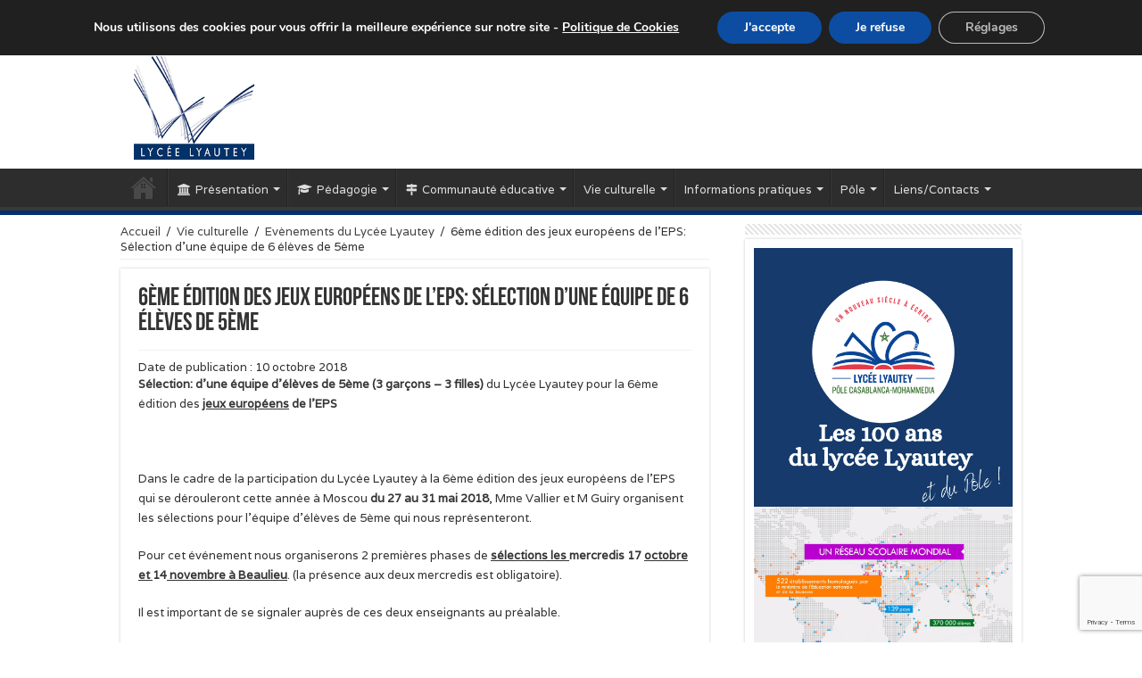

--- FILE ---
content_type: text/html; charset=UTF-8
request_url: https://www.lyceelyautey.org/vie-culturelle/evenements-du-lycee-lyautey-evenements/6eme-edition-des-jeux-europeens-de-leps-selection-dune-equipe-de-6-eleves-de-5eme
body_size: 18673
content:
<!DOCTYPE html>
<html lang="fr-FR" prefix="og: http://ogp.me/ns#">
<head>
<meta charset="UTF-8" />
<link rel="profile" href="https://gmpg.org/xfn/11" />
<link rel="pingback" href="https://www.lyceelyautey.org/xmlrpc.php" />
<title>6ème édition des jeux européens de l&#8217;EPS: Sélection d&#8217;une équipe de 6 élèves de 5ème &#8211; Lycée Lyautey de Casablanca</title><link rel="preload" as="style" href="https://fonts.googleapis.com/css?family=Varela%3Aregular%7CDroid%20Sans%3Aregular%2C700&#038;display=swap" /><link rel="stylesheet" href="https://fonts.googleapis.com/css?family=Varela%3Aregular%7CDroid%20Sans%3Aregular%2C700&#038;display=swap" media="print" onload="this.media='all'" /><noscript><link rel="stylesheet" href="https://fonts.googleapis.com/css?family=Varela%3Aregular%7CDroid%20Sans%3Aregular%2C700&#038;display=swap" /></noscript>
<meta name='robots' content='max-image-preview:large' />
<link rel='dns-prefetch' href='//stats.wp.com' />
<link rel='dns-prefetch' href='//fonts.googleapis.com' />
<link rel='dns-prefetch' href='//v0.wordpress.com' />
<link href='https://fonts.gstatic.com' crossorigin rel='preconnect' />
<link rel="alternate" type="application/rss+xml" title="Lycée Lyautey de Casablanca &raquo; Flux" href="https://www.lyceelyautey.org/feed" />
<style id='wp-emoji-styles-inline-css' type='text/css'>

	img.wp-smiley, img.emoji {
		display: inline !important;
		border: none !important;
		box-shadow: none !important;
		height: 1em !important;
		width: 1em !important;
		margin: 0 0.07em !important;
		vertical-align: -0.1em !important;
		background: none !important;
		padding: 0 !important;
	}
</style>
<link rel='stylesheet' id='mediaelement-css' href='https://www.lyceelyautey.org/wp-includes/js/mediaelement/mediaelementplayer-legacy.min.css' type='text/css' media='all' />
<link rel='stylesheet' id='wp-mediaelement-css' href='https://www.lyceelyautey.org/wp-includes/js/mediaelement/wp-mediaelement.min.css' type='text/css' media='all' />
<style id='jetpack-sharing-buttons-style-inline-css' type='text/css'>
.jetpack-sharing-buttons__services-list{display:flex;flex-direction:row;flex-wrap:wrap;gap:0;list-style-type:none;margin:5px;padding:0}.jetpack-sharing-buttons__services-list.has-small-icon-size{font-size:12px}.jetpack-sharing-buttons__services-list.has-normal-icon-size{font-size:16px}.jetpack-sharing-buttons__services-list.has-large-icon-size{font-size:24px}.jetpack-sharing-buttons__services-list.has-huge-icon-size{font-size:36px}@media print{.jetpack-sharing-buttons__services-list{display:none!important}}.editor-styles-wrapper .wp-block-jetpack-sharing-buttons{gap:0;padding-inline-start:0}ul.jetpack-sharing-buttons__services-list.has-background{padding:1.25em 2.375em}
</style>
<style id='google-login-login-button-style-inline-css' type='text/css'>
.wp_google_login{clear:both;margin:40px auto 0}.wp_google_login.hidden{display:none}.wp_google_login__divider{position:relative;text-align:center}.wp_google_login__divider:before{background-color:#e1e2e2;content:"";height:1px;left:0;position:absolute;top:8px;width:100%}.wp_google_login__divider span{background-color:#fff;color:#e1e2e2;font-size:14px;padding-left:8px;padding-right:8px;position:relative;text-transform:uppercase;z-index:2}.wp_google_login__button-container{margin-top:10px}.wp_google_login__button{background-color:#fff;border:solid #ccced0;border-radius:4px;border-width:1px 1px 2px;box-sizing:border-box;color:#3d4145;cursor:pointer;display:block;font-size:14px;font-weight:500;line-height:25px;margin:0;outline:0;overflow:hidden;padding:10px 15px;text-align:center;text-decoration:none;text-overflow:ellipsis;width:100%}.wp_google_login__button:hover{color:#3d4145}.wp_google_login__google-icon{background:url(/wp-content/plugins/login-with-google/assets/build/blocks/login-button/../images/google_light.e4cbcb9b.png) no-repeat 50%;background-size:contain;display:inline-block;height:25px;margin-right:10px;vertical-align:middle;width:25px}

</style>
<link rel='stylesheet' id='wp-job-manager-job-listings-css' href='https://www.lyceelyautey.org/wp-content/plugins/wp-job-manager/assets/dist/css/job-listings.css' type='text/css' media='all' />
<link rel='stylesheet' id='stc-tax-style-css' href='https://www.lyceelyautey.org/wp-content/plugins/subscribe-to-category//css/stc-tax-style.css' type='text/css' media='all' />
<link rel='stylesheet' id='tie-style-css' href='https://www.lyceelyautey.org/wp-content/themes/portail/style.css' type='text/css' media='all' />
<link rel='stylesheet' id='tie-ilightbox-skin-css' href='https://www.lyceelyautey.org/wp-content/themes/portail/css/ilightbox/light-skin/skin.css' type='text/css' media='all' />


<link rel='stylesheet' id='newsletter-css' href='https://www.lyceelyautey.org/wp-content/plugins/newsletter/style.css' type='text/css' media='all' />
<link rel='stylesheet' id='moove_gdpr_frontend-css' href='https://www.lyceelyautey.org/wp-content/plugins/gdpr-cookie-compliance/dist/styles/gdpr-main.css' type='text/css' media='all' />
<style id='moove_gdpr_frontend-inline-css' type='text/css'>
#moove_gdpr_cookie_modal,#moove_gdpr_cookie_info_bar,.gdpr_cookie_settings_shortcode_content{font-family:&#039;Nunito&#039;,sans-serif}#moove_gdpr_save_popup_settings_button{background-color:#373737;color:#fff}#moove_gdpr_save_popup_settings_button:hover{background-color:#000}#moove_gdpr_cookie_info_bar .moove-gdpr-info-bar-container .moove-gdpr-info-bar-content a.mgbutton,#moove_gdpr_cookie_info_bar .moove-gdpr-info-bar-container .moove-gdpr-info-bar-content button.mgbutton{background-color:#0c4da2}#moove_gdpr_cookie_modal .moove-gdpr-modal-content .moove-gdpr-modal-footer-content .moove-gdpr-button-holder a.mgbutton,#moove_gdpr_cookie_modal .moove-gdpr-modal-content .moove-gdpr-modal-footer-content .moove-gdpr-button-holder button.mgbutton,.gdpr_cookie_settings_shortcode_content .gdpr-shr-button.button-green{background-color:#0c4da2;border-color:#0c4da2}#moove_gdpr_cookie_modal .moove-gdpr-modal-content .moove-gdpr-modal-footer-content .moove-gdpr-button-holder a.mgbutton:hover,#moove_gdpr_cookie_modal .moove-gdpr-modal-content .moove-gdpr-modal-footer-content .moove-gdpr-button-holder button.mgbutton:hover,.gdpr_cookie_settings_shortcode_content .gdpr-shr-button.button-green:hover{background-color:#fff;color:#0c4da2}#moove_gdpr_cookie_modal .moove-gdpr-modal-content .moove-gdpr-modal-close i,#moove_gdpr_cookie_modal .moove-gdpr-modal-content .moove-gdpr-modal-close span.gdpr-icon{background-color:#0c4da2;border:1px solid #0c4da2}#moove_gdpr_cookie_info_bar span.moove-gdpr-infobar-allow-all.focus-g,#moove_gdpr_cookie_info_bar span.moove-gdpr-infobar-allow-all:focus,#moove_gdpr_cookie_info_bar button.moove-gdpr-infobar-allow-all.focus-g,#moove_gdpr_cookie_info_bar button.moove-gdpr-infobar-allow-all:focus,#moove_gdpr_cookie_info_bar span.moove-gdpr-infobar-reject-btn.focus-g,#moove_gdpr_cookie_info_bar span.moove-gdpr-infobar-reject-btn:focus,#moove_gdpr_cookie_info_bar button.moove-gdpr-infobar-reject-btn.focus-g,#moove_gdpr_cookie_info_bar button.moove-gdpr-infobar-reject-btn:focus,#moove_gdpr_cookie_info_bar span.change-settings-button.focus-g,#moove_gdpr_cookie_info_bar span.change-settings-button:focus,#moove_gdpr_cookie_info_bar button.change-settings-button.focus-g,#moove_gdpr_cookie_info_bar button.change-settings-button:focus{-webkit-box-shadow:0 0 1px 3px #0c4da2;-moz-box-shadow:0 0 1px 3px #0c4da2;box-shadow:0 0 1px 3px #0c4da2}#moove_gdpr_cookie_modal .moove-gdpr-modal-content .moove-gdpr-modal-close i:hover,#moove_gdpr_cookie_modal .moove-gdpr-modal-content .moove-gdpr-modal-close span.gdpr-icon:hover,#moove_gdpr_cookie_info_bar span[data-href]>u.change-settings-button{color:#0c4da2}#moove_gdpr_cookie_modal .moove-gdpr-modal-content .moove-gdpr-modal-left-content #moove-gdpr-menu li.menu-item-selected a span.gdpr-icon,#moove_gdpr_cookie_modal .moove-gdpr-modal-content .moove-gdpr-modal-left-content #moove-gdpr-menu li.menu-item-selected button span.gdpr-icon{color:inherit}#moove_gdpr_cookie_modal .moove-gdpr-modal-content .moove-gdpr-modal-left-content #moove-gdpr-menu li a span.gdpr-icon,#moove_gdpr_cookie_modal .moove-gdpr-modal-content .moove-gdpr-modal-left-content #moove-gdpr-menu li button span.gdpr-icon{color:inherit}#moove_gdpr_cookie_modal .gdpr-acc-link{line-height:0;font-size:0;color:transparent;position:absolute}#moove_gdpr_cookie_modal .moove-gdpr-modal-content .moove-gdpr-modal-close:hover i,#moove_gdpr_cookie_modal .moove-gdpr-modal-content .moove-gdpr-modal-left-content #moove-gdpr-menu li a,#moove_gdpr_cookie_modal .moove-gdpr-modal-content .moove-gdpr-modal-left-content #moove-gdpr-menu li button,#moove_gdpr_cookie_modal .moove-gdpr-modal-content .moove-gdpr-modal-left-content #moove-gdpr-menu li button i,#moove_gdpr_cookie_modal .moove-gdpr-modal-content .moove-gdpr-modal-left-content #moove-gdpr-menu li a i,#moove_gdpr_cookie_modal .moove-gdpr-modal-content .moove-gdpr-tab-main .moove-gdpr-tab-main-content a:hover,#moove_gdpr_cookie_info_bar.moove-gdpr-dark-scheme .moove-gdpr-info-bar-container .moove-gdpr-info-bar-content a.mgbutton:hover,#moove_gdpr_cookie_info_bar.moove-gdpr-dark-scheme .moove-gdpr-info-bar-container .moove-gdpr-info-bar-content button.mgbutton:hover,#moove_gdpr_cookie_info_bar.moove-gdpr-dark-scheme .moove-gdpr-info-bar-container .moove-gdpr-info-bar-content a:hover,#moove_gdpr_cookie_info_bar.moove-gdpr-dark-scheme .moove-gdpr-info-bar-container .moove-gdpr-info-bar-content button:hover,#moove_gdpr_cookie_info_bar.moove-gdpr-dark-scheme .moove-gdpr-info-bar-container .moove-gdpr-info-bar-content span.change-settings-button:hover,#moove_gdpr_cookie_info_bar.moove-gdpr-dark-scheme .moove-gdpr-info-bar-container .moove-gdpr-info-bar-content button.change-settings-button:hover,#moove_gdpr_cookie_info_bar.moove-gdpr-dark-scheme .moove-gdpr-info-bar-container .moove-gdpr-info-bar-content u.change-settings-button:hover,#moove_gdpr_cookie_info_bar span[data-href]>u.change-settings-button,#moove_gdpr_cookie_info_bar.moove-gdpr-dark-scheme .moove-gdpr-info-bar-container .moove-gdpr-info-bar-content a.mgbutton.focus-g,#moove_gdpr_cookie_info_bar.moove-gdpr-dark-scheme .moove-gdpr-info-bar-container .moove-gdpr-info-bar-content button.mgbutton.focus-g,#moove_gdpr_cookie_info_bar.moove-gdpr-dark-scheme .moove-gdpr-info-bar-container .moove-gdpr-info-bar-content a.focus-g,#moove_gdpr_cookie_info_bar.moove-gdpr-dark-scheme .moove-gdpr-info-bar-container .moove-gdpr-info-bar-content button.focus-g,#moove_gdpr_cookie_info_bar.moove-gdpr-dark-scheme .moove-gdpr-info-bar-container .moove-gdpr-info-bar-content a.mgbutton:focus,#moove_gdpr_cookie_info_bar.moove-gdpr-dark-scheme .moove-gdpr-info-bar-container .moove-gdpr-info-bar-content button.mgbutton:focus,#moove_gdpr_cookie_info_bar.moove-gdpr-dark-scheme .moove-gdpr-info-bar-container .moove-gdpr-info-bar-content a:focus,#moove_gdpr_cookie_info_bar.moove-gdpr-dark-scheme .moove-gdpr-info-bar-container .moove-gdpr-info-bar-content button:focus,#moove_gdpr_cookie_info_bar.moove-gdpr-dark-scheme .moove-gdpr-info-bar-container .moove-gdpr-info-bar-content span.change-settings-button.focus-g,span.change-settings-button:focus,button.change-settings-button.focus-g,button.change-settings-button:focus,#moove_gdpr_cookie_info_bar.moove-gdpr-dark-scheme .moove-gdpr-info-bar-container .moove-gdpr-info-bar-content u.change-settings-button.focus-g,#moove_gdpr_cookie_info_bar.moove-gdpr-dark-scheme .moove-gdpr-info-bar-container .moove-gdpr-info-bar-content u.change-settings-button:focus{color:#0c4da2}#moove_gdpr_cookie_modal .moove-gdpr-branding.focus-g span,#moove_gdpr_cookie_modal .moove-gdpr-modal-content .moove-gdpr-tab-main a.focus-g,#moove_gdpr_cookie_modal .moove-gdpr-modal-content .moove-gdpr-tab-main .gdpr-cd-details-toggle.focus-g{color:#0c4da2}#moove_gdpr_cookie_modal.gdpr_lightbox-hide{display:none}
</style>
<link rel='stylesheet' id='jetpack_css-css' href='https://www.lyceelyautey.org/wp-content/plugins/jetpack/css/jetpack.css' type='text/css' media='all' />
<script type="text/javascript" src="https://www.lyceelyautey.org/wp-includes/js/jquery/jquery.min.js" id="jquery-core-js"></script>
<script type="text/javascript" src="https://www.lyceelyautey.org/wp-includes/js/jquery/jquery-migrate.min.js" id="jquery-migrate-js"></script>
<link rel="https://api.w.org/" href="https://www.lyceelyautey.org/wp-json/" /><link rel="alternate" type="application/json" href="https://www.lyceelyautey.org/wp-json/wp/v2/posts/2994" /><link rel="EditURI" type="application/rsd+xml" title="RSD" href="https://www.lyceelyautey.org/xmlrpc.php?rsd" />
<meta name="generator" content="WordPress 6.4.7" />
<link rel="canonical" href="https://www.lyceelyautey.org/vie-culturelle/evenements-du-lycee-lyautey-evenements/6eme-edition-des-jeux-europeens-de-leps-selection-dune-equipe-de-6-eleves-de-5eme" />
<link rel='shortlink' href='https://wp.me/p8CFU5-Mi' />
<link rel="alternate" type="application/json+oembed" href="https://www.lyceelyautey.org/wp-json/oembed/1.0/embed?url=https%3A%2F%2Fwww.lyceelyautey.org%2Fvie-culturelle%2Fevenements-du-lycee-lyautey-evenements%2F6eme-edition-des-jeux-europeens-de-leps-selection-dune-equipe-de-6-eleves-de-5eme" />
<link rel="alternate" type="text/xml+oembed" href="https://www.lyceelyautey.org/wp-json/oembed/1.0/embed?url=https%3A%2F%2Fwww.lyceelyautey.org%2Fvie-culturelle%2Fevenements-du-lycee-lyautey-evenements%2F6eme-edition-des-jeux-europeens-de-leps-selection-dune-equipe-de-6-eleves-de-5eme&#038;format=xml" />
	<style>img#wpstats{display:none}</style>
		<link rel="shortcut icon" href="https://www.lyceelyautey.org/wp-content/uploads/2016/10/favicon.ico" title="Favicon" />
<!--[if IE]>
<script type="text/javascript">jQuery(document).ready(function (){ jQuery(".menu-item").has("ul").children("a").attr("aria-haspopup", "true");});</script>
<![endif]-->
<!--[if lt IE 9]>
<script src="https://www.lyceelyautey.org/wp-content/themes/portail/js/html5.js"></script>
<script src="https://www.lyceelyautey.org/wp-content/themes/portail/js/selectivizr-min.js"></script>
<![endif]-->
<!--[if IE 9]>
<link rel="stylesheet" type="text/css" media="all" href="https://www.lyceelyautey.org/wp-content/themes/portail/css/ie9.css" />
<![endif]-->
<!--[if IE 8]>
<link rel="stylesheet" type="text/css" media="all" href="https://www.lyceelyautey.org/wp-content/themes/portail/css/ie8.css" />
<![endif]-->
<!--[if IE 7]>
<link rel="stylesheet" type="text/css" media="all" href="https://www.lyceelyautey.org/wp-content/themes/portail/css/ie7.css" />
<![endif]-->


<meta name="viewport" content="width=device-width, initial-scale=1.0" />

<meta name="google-site-verification" content="sqJSQsm9HmrphW2Y00XCENoeyb8LvKGP8qrEzwgT7rk" />

<style type="text/css" media="screen">

body{
	font-family: 'Varela';
}

.top-nav, .top-nav ul li a {
	color :#ffffff;
	font-size : 13px;
}

.breaking-news span.breaking-news-title{
	font-weight: normal;
}

#main-nav,
.cat-box-content,
#sidebar .widget-container,
.post-listing,
#commentform {
	border-bottom-color: #032f70;
}

.search-block .search-button,
#topcontrol,
#main-nav ul li.current-menu-item a,
#main-nav ul li.current-menu-item a:hover,
#main-nav ul li.current_page_parent a,
#main-nav ul li.current_page_parent a:hover,
#main-nav ul li.current-menu-parent a,
#main-nav ul li.current-menu-parent a:hover,
#main-nav ul li.current-page-ancestor a,
#main-nav ul li.current-page-ancestor a:hover,
.pagination span.current,
.share-post span.share-text,
.flex-control-paging li a.flex-active,
.ei-slider-thumbs li.ei-slider-element,
.review-percentage .review-item span span,
.review-final-score,
.button,
a.button,
a.more-link,
#main-content input[type="submit"],
.form-submit #submit,
#login-form .login-button,
.widget-feedburner .feedburner-subscribe,
input[type="submit"],
#buddypress button,
#buddypress a.button,
#buddypress input[type=submit],
#buddypress input[type=reset],
#buddypress ul.button-nav li a,
#buddypress div.generic-button a,
#buddypress .comment-reply-link,
#buddypress div.item-list-tabs ul li a span,
#buddypress div.item-list-tabs ul li.selected a,
#buddypress div.item-list-tabs ul li.current a,
#buddypress #members-directory-form div.item-list-tabs ul li.selected span,
#members-list-options a.selected,
#groups-list-options a.selected,
body.dark-skin #buddypress div.item-list-tabs ul li a span,
body.dark-skin #buddypress div.item-list-tabs ul li.selected a,
body.dark-skin #buddypress div.item-list-tabs ul li.current a,
body.dark-skin #members-list-options a.selected,
body.dark-skin #groups-list-options a.selected,
.search-block-large .search-button,
#featured-posts .flex-next:hover,
#featured-posts .flex-prev:hover,
a.tie-cart span.shooping-count,
.woocommerce span.onsale,
.woocommerce-page span.onsale ,
.woocommerce .widget_price_filter .ui-slider .ui-slider-handle,
.woocommerce-page .widget_price_filter .ui-slider .ui-slider-handle,
#check-also-close,
a.post-slideshow-next,
a.post-slideshow-prev,
.widget_price_filter .ui-slider .ui-slider-handle,
.quantity .minus:hover,
.quantity .plus:hover,
.mejs-container .mejs-controls .mejs-time-rail .mejs-time-current,
#reading-position-indicator  {
	background-color:#032f70;
}

::-webkit-scrollbar-thumb{
	background-color:#032f70 !important;
}

#theme-footer,
#theme-header,
.top-nav ul li.current-menu-item:before,
#main-nav .menu-sub-content ,
#main-nav ul ul,
#check-also-box {
	border-top-color: #032f70;
}

.search-block:after {
	border-right-color:#032f70;
}

body.rtl .search-block:after {
	border-left-color:#032f70;
}

#main-nav ul > li.menu-item-has-children:hover > a:after,
#main-nav ul > li.mega-menu:hover > a:after {
	border-color:transparent transparent #032f70;
}

.widget.timeline-posts li a:hover,
.widget.timeline-posts li a:hover span.tie-date {
	color: #032f70;
}

.widget.timeline-posts li a:hover span.tie-date:before {
	background: #032f70;
	border-color: #032f70;
}

#order_review,
#order_review_heading {
	border-color: #032f70;
}


.background-cover{
	background-color:#918a91 !important;
	background-image : url('https://www.lyceelyautey.org/wp-content/uploads/2016/10/BG.jpg') !important;
	filter: progid:DXImageTransform.Microsoft.AlphaImageLoader(src='https://www.lyceelyautey.org/wp-content/uploads/2016/10/BG.jpg',sizingMethod='scale') !important;
	-ms-filter: "progid:DXImageTransform.Microsoft.AlphaImageLoader(src='https://www.lyceelyautey.org/wp-content/uploads/2016/10/BG.jpg',sizingMethod='scale')" !important;
}
	
.top-nav ul li a:hover, .top-nav ul li:hover > a, .top-nav ul :hover > a , .top-nav ul li.current-menu-item a {
	color: #fcfcfc;
}
		
.today-date  {
	color: #fcfcfc;
}
		
.top-nav ul li a , .top-nav ul ul a {
	color: #fcfcfc;
}
		
.top-nav, .top-nav ul ul {
	background-color:#032f70 !important; 
				}


.breaking-news span.breaking-news-title {background: #032f70;}

.top-nav ul ul a {
    color: #fff!important;
}
.top-nav ul ul li:hover > a, .top-nav ul ul:hover > a {
    color: #fff !important;
    padding: 10px 5px 10px 15px;
}
.top-nav .social-icons a {
    color: #fff;
}</style>

		<script type="text/javascript">
			/* <![CDATA[ */
				var sf_position = '0';
				var sf_templates = "<a href=\"{search_url_escaped}\">Voir tous les r\u00e9sultats<\/a>";
				var sf_input = '.search-live';
				jQuery(document).ready(function(){
					jQuery(sf_input).ajaxyLiveSearch({"expand":false,"searchUrl":"https:\/\/www.lyceelyautey.org\/?s=%s","text":"Search","delay":500,"iwidth":180,"width":315,"ajaxUrl":"https:\/\/www.lyceelyautey.org\/wp-admin\/admin-ajax.php","rtl":0});
					jQuery(".live-search_ajaxy-selective-input").keyup(function() {
						var width = jQuery(this).val().length * 8;
						if(width < 50) {
							width = 50;
						}
						jQuery(this).width(width);
					});
					jQuery(".live-search_ajaxy-selective-search").click(function() {
						jQuery(this).find(".live-search_ajaxy-selective-input").focus();
					});
					jQuery(".live-search_ajaxy-selective-close").click(function() {
						jQuery(this).parent().remove();
					});
				});
			/* ]]> */
		</script>
		
<!-- Jetpack Open Graph Tags -->
<meta property="og:type" content="article" />
<meta property="og:title" content="6ème édition des jeux européens de l&#8217;EPS: Sélection d&#8217;une équipe de 6 élèves de 5ème" />
<meta property="og:url" content="https://www.lyceelyautey.org/vie-culturelle/evenements-du-lycee-lyautey-evenements/6eme-edition-des-jeux-europeens-de-leps-selection-dune-equipe-de-6-eleves-de-5eme" />
<meta property="og:description" content="Sélection: d&#8217;une équipe d&#8217;élèves de 5ème (3 garçons &#8211; 3 filles) du Lycée Lyautey pour la 6ème édition des jeux européens de l&#8217;EPS &nbsp; Dans le cadre de la participation du…" />
<meta property="article:published_time" content="2018-10-10T09:00:22+00:00" />
<meta property="article:modified_time" content="2018-11-23T07:37:23+00:00" />
<meta property="og:site_name" content="Lycée Lyautey de Casablanca" />
<meta property="og:image" content="https://www.lyceelyautey.org/wp-content/uploads/2018/10/jeux-européens-de-lEPS-.jpg" />
<meta property="og:image:width" content="670" />
<meta property="og:image:height" content="224" />
<meta property="og:image:alt" content="" />
<meta property="og:locale" content="fr_FR" />
<meta name="twitter:text:title" content="6ème édition des jeux européens de l&#8217;EPS: Sélection d&#8217;une équipe de 6 élèves de 5ème" />
<meta name="twitter:image" content="https://www.lyceelyautey.org/wp-content/uploads/2018/10/jeux-européens-de-lEPS-.jpg?w=640" />
<meta name="twitter:card" content="summary_large_image" />

<!-- End Jetpack Open Graph Tags -->
<style type="text/css" id="wp-custom-css">.group_items{background-color: #ffffff;}</style></head>
<body id="top" class="post-template-default single single-post postid-2994 single-format-standard lazy-enabled sahifa">

<div class="wrapper-outer">

	<div class="background-cover"></div>

	<aside id="slide-out">

			<div class="search-mobile">
			<form method="get" id="searchform-mobile" action="https://www.lyceelyautey.org/">
				<button class="search-button" type="submit" value="Rechercher"><i class="fa fa-search"></i></button>
				<input type="text" id="s-mobile" name="s" title="Rechercher" value="Rechercher" onfocus="if (this.value == 'Rechercher') {this.value = '';}" onblur="if (this.value == '') {this.value = 'Rechercher';}"  />
			</form>
		</div><!-- .search-mobile /-->
	
			<div class="social-icons">
		<a class="ttip-none" title="Rss" href="https://www.lyceelyautey.org/feed" target="_blank"><i class="fa fa-rss"></i></a><a class="ttip-none" title="Facebook" href="https://www.facebook.com/lyceelyauteycasablanca" target="_blank"><i class="fa fa-facebook"></i></a>
		<a class="ttip-none"  title="Wikipedia" href="https://fr.wikipedia.org/wiki/Lyc%C3%A9e_Lyautey" target="_blank"><i class="fa fa-wikipedia-w"></i></a><a class="ttip-none"  title="Panneau de contrôle" href="https://www.lyceelyautey.org/wp-login.php" target="_blank"><i class="fa fa-cog"></i></a>	</div>

	
		<div id="mobile-menu" ></div>
	</aside><!-- #slide-out /-->

		<div id="wrapper" class="wide-layout">
		<div class="inner-wrapper">

		<header id="theme-header" class="theme-header">
						<div id="top-nav" class="top-nav">
				<div class="container">

							<span class="today-date">samedi  17 janvier  2026</span>
				<div class="top-menu"><ul id="menu-top-menu" class="menu"><li id="menu-item-4282" class="menu-item menu-item-type-custom menu-item-object-custom menu-item-has-children menu-item-4282"><a href="#">Applications</a>
<ul class="sub-menu">
	<li id="menu-item-224" class="menu-item menu-item-type-custom menu-item-object-custom menu-item-224"><a href="https://extranet.pedagolyautey.org">LCS</a></li>
	<li id="menu-item-220" class="menu-item menu-item-type-custom menu-item-object-custom menu-item-220"><a href="http://messagerie.lyceelyautey.org">Messagerie</a></li>
	<li id="menu-item-222" class="menu-item menu-item-type-custom menu-item-object-custom menu-item-222"><a href="https://3500002A.index-education.net/pronote/">Pronote</a></li>
	<li id="menu-item-225" class="menu-item menu-item-type-custom menu-item-object-custom menu-item-225"><a href="http://3500002a.esidoc.fr/">Portail CDI</a></li>
	<li id="menu-item-53625" class="menu-item menu-item-type-custom menu-item-object-custom menu-item-53625"><a href="https://egdcm.padlet.org/tlarribe3/36nml3qpflihcklv">Applications EAD</a></li>
</ul>
</li>
<li id="menu-item-226" class="menu-item menu-item-type-custom menu-item-object-custom menu-item-226"><a href="https://paiement.lyceelyautey.org/">Paiement en ligne</a></li>
<li id="menu-item-1841" class="menu-item menu-item-type-taxonomy menu-item-object-category menu-item-has-children menu-item-1841"><a href="https://www.lyceelyautey.org/appels-doffres">Appels d&#8217;offres</a>
<ul class="sub-menu">
	<li id="menu-item-3579" class="menu-item menu-item-type-taxonomy menu-item-object-category menu-item-3579"><a href="https://www.lyceelyautey.org/appels-doffres/travaux">Appels d&#8217;offres &#8211; Travaux</a></li>
	<li id="menu-item-3577" class="menu-item menu-item-type-taxonomy menu-item-object-category menu-item-3577"><a href="https://www.lyceelyautey.org/appels-doffres/fournitures">Appels d&#8217;offres &#8211; Fournitures</a></li>
	<li id="menu-item-3578" class="menu-item menu-item-type-taxonomy menu-item-object-category menu-item-3578"><a href="https://www.lyceelyautey.org/appels-doffres/services">Appels d&#8217;offres &#8211; Services</a></li>
</ul>
</li>
<li id="menu-item-227" class="menu-item menu-item-type-custom menu-item-object-custom menu-item-has-children menu-item-227"><a href="#">Memento</a>
<ul class="sub-menu">
	<li id="menu-item-1997" class="menu-item menu-item-type-custom menu-item-object-custom menu-item-1997"><a href="https://miagracebrown.wixsite.com/dephilo">Blog déphilo</a></li>
	<li id="menu-item-2981" class="menu-item menu-item-type-custom menu-item-object-custom menu-item-2981"><a href="https://www.weblettres.net/blogs/index.php?w=Echosdecours">Echosdecours3</a></li>
	<li id="menu-item-3459" class="menu-item menu-item-type-custom menu-item-object-custom menu-item-3459"><a href="https://radiolyautey.org/">Radio Lyautey</a></li>
</ul>
</li>
<li id="menu-item-59798" class="menu-item menu-item-type- menu-item-object-login menu-item-59798"><a href="https://www.lyceelyautey.org/wp-login.php?redirect_to=https%3A%2F%2Fwww.lyceelyautey.org%2Fespace-pro">Espace pro</a></li>
<li id="menu-item-94462" class="menu-item menu-item-type-post_type menu-item-object-page menu-item-94462"><a href="https://www.lyceelyautey.org/recrutements-en-contrat-local">Recrutements</a></li>
</ul></div>
						<div class="search-block">
						<form method="get" id="searchform-header" action="https://www.lyceelyautey.org/">
							<button class="search-button" type="submit" value="Rechercher"><i class="fa fa-search"></i></button>
							<input class="search-live" type="text" id="s-header" name="s" title="Rechercher" value="Rechercher" onfocus="if (this.value == 'Rechercher') {this.value = '';}" onblur="if (this.value == '') {this.value = 'Rechercher';}"  />
						</form>
					</div><!-- .search-block /-->
			<div class="social-icons">
		<a class="ttip-none" title="Rss" href="https://www.lyceelyautey.org/feed" target="_blank"><i class="fa fa-rss"></i></a><a class="ttip-none" title="Facebook" href="https://www.facebook.com/lyceelyauteycasablanca" target="_blank"><i class="fa fa-facebook"></i></a>
		<a class="ttip-none"  title="Wikipedia" href="https://fr.wikipedia.org/wiki/Lyc%C3%A9e_Lyautey" target="_blank"><i class="fa fa-wikipedia-w"></i></a><a class="ttip-none"  title="Panneau de contrôle" href="https://www.lyceelyautey.org/wp-login.php" target="_blank"><i class="fa fa-cog"></i></a>	</div>

	
	
				</div><!-- .container /-->
			</div><!-- .top-menu /-->
			
		<div class="header-content">

					<a id="slide-out-open" class="slide-out-open" href="#"><span></span></a>
		
			<div class="logo">
								<!--<div class="container">
								
<div style="position:absolute;margin-bottom:5px;margin-top:1px;width:140px;"><img src="https://www.lyceelyautey.org/wp-content/uploads/2017/03/logo-lyautey.png" alt="Lycée Lyautey de Casablanca"></div>
</div>-->
			<h2>								<a title="Lycée Lyautey de Casablanca" href="https://www.lyceelyautey.org/">
					<img src="https://www.lyceelyautey.org/wp-content/uploads/2023/05/logolyautey.png" alt="Lycée Lyautey de Casablanca" width="180" height="136" /><strong>Lycée Lyautey de Casablanca établissement en gestion directe de l&#039;Agence pour l&#039;Enseignement Français à l&#039;Etranger</strong>
				</a>
			</h2>			</div><!-- .logo /-->
<script type="text/javascript">
jQuery(document).ready(function($) {
	var retina = window.devicePixelRatio > 1 ? true : false;
	if(retina) {
       	jQuery('#theme-header .logo img').attr('src',		'https://www.lyceelyautey.org/wp-content/uploads/2023/05/logolyautey.png');
       	jQuery('#theme-header .logo img').attr('width',		'180');
       	jQuery('#theme-header .logo img').attr('height',	'136');
	}
});
</script>
						<div class="clear"></div>

		</div>
													<nav id="main-nav" class="fixed-enabled">
				<div class="container">

				
					<div class="main-menu"><ul id="menu-menu-principal" class="menu"><li id="menu-item-263" class="menu-item menu-item-type-post_type menu-item-object-page menu-item-home menu-item-263"><a href="https://www.lyceelyautey.org/">Accueil</a></li>
<li id="menu-item-1196" class="menu-item menu-item-type-custom menu-item-object-custom menu-item-has-children menu-item-1196"><a href="#"><i class="fa fa-university"></i>Présentation</a>
<ul class="sub-menu menu-sub-content">
	<li id="menu-item-52" class="menu-item menu-item-type-taxonomy menu-item-object-category menu-item-has-children menu-item-52"><a href="https://www.lyceelyautey.org/presentation/etablissement">Etablissement</a>
	<ul class="sub-menu menu-sub-content">
		<li id="menu-item-65993" class="menu-item menu-item-type-post_type menu-item-object-post menu-item-65993"><a href="https://www.lyceelyautey.org/presentation/etablissement/le-mot-du-proviseur">Le mot du proviseur</a></li>
		<li id="menu-item-53" class="menu-item menu-item-type-post_type menu-item-object-post menu-item-53"><a href="https://www.lyceelyautey.org/presentation/etablissement/le-projet-detablissement">Le projet d’établissement</a></li>
		<li id="menu-item-57" class="menu-item menu-item-type-taxonomy menu-item-object-category menu-item-57"><a href="https://www.lyceelyautey.org/presentation/etablissement/histoire-du-lycee-etablissement">Histoire du lycée</a></li>
		<li id="menu-item-56" class="menu-item menu-item-type-post_type menu-item-object-post menu-item-56"><a href="https://www.lyceelyautey.org/presentation/etablissement/reglement-interieur">Règlement intérieur</a></li>
		<li id="menu-item-307" class="menu-item menu-item-type-post_type menu-item-object-post menu-item-307"><a href="https://www.lyceelyautey.org/presentation/etablissement/la-charte-informatique">La charte informatique et numérique</a></li>
		<li id="menu-item-332" class="menu-item menu-item-type-post_type menu-item-object-post menu-item-332"><a href="https://www.lyceelyautey.org/presentation/etablissement/la-visite-virtuelle">Visites virtuelles</a></li>
	</ul>
</li>
	<li id="menu-item-351" class="menu-item menu-item-type-custom menu-item-object-custom menu-item-has-children menu-item-351"><a href="#">Les services</a>
	<ul class="sub-menu menu-sub-content">
		<li id="menu-item-352" class="menu-item menu-item-type-post_type menu-item-object-post menu-item-352"><a href="https://www.lyceelyautey.org/presentation/les-services/organigramme">Organigramme</a></li>
		<li id="menu-item-372" class="menu-item menu-item-type-post_type menu-item-object-post menu-item-372"><a href="https://www.lyceelyautey.org/presentation/les-services/le-cdi-espace-de-culture-et-centre-dapprentissages">Le CDI : espace de culture et centre d’apprentissages</a></li>
		<li id="menu-item-389" class="menu-item menu-item-type-post_type menu-item-object-post menu-item-389"><a href="https://www.lyceelyautey.org/presentation/les-services/le-cio">Le CIO</a></li>
		<li id="menu-item-366" class="menu-item menu-item-type-post_type menu-item-object-post menu-item-366"><a href="https://www.lyceelyautey.org/presentation/les-services/sante-scolaire">Santé scolaire</a></li>
		<li id="menu-item-388" class="menu-item menu-item-type-post_type menu-item-object-post menu-item-388"><a href="https://www.lyceelyautey.org/presentation/les-services/restauration">Restauration scolaire</a></li>
		<li id="menu-item-92316" class="menu-item menu-item-type-post_type menu-item-object-post menu-item-92316"><a href="https://www.lyceelyautey.org/communaute-educative/transport-scolaire">Transport scolaire</a></li>
	</ul>
</li>
	<li id="menu-item-55" class="menu-item menu-item-type-taxonomy menu-item-object-category menu-item-has-children menu-item-55"><a href="https://www.lyceelyautey.org/presentation/les-instances-representatives">Les instances représentatives</a>
	<ul class="sub-menu menu-sub-content">
		<li id="menu-item-59" class="menu-item menu-item-type-post_type menu-item-object-post menu-item-59"><a href="https://www.lyceelyautey.org/presentation/les-instances-representatives/les-conseils-pedagogiques">Les conseils pédagogiques</a></li>
		<li id="menu-item-60" class="menu-item menu-item-type-post_type menu-item-object-post menu-item-60"><a href="https://www.lyceelyautey.org/presentation/les-instances-representatives/le-conseil-detablissement">Le conseil d’établissement</a></li>
		<li id="menu-item-402" class="menu-item menu-item-type-post_type menu-item-object-post menu-item-402"><a href="https://www.lyceelyautey.org/presentation/les-instances-representatives/democratie-lyceenne">Démocratie lycéenne</a></li>
		<li id="menu-item-400" class="menu-item menu-item-type-post_type menu-item-object-post menu-item-400"><a href="https://www.lyceelyautey.org/presentation/les-instances-representatives/le-c-e-s-c">Le C.E.S.C.</a></li>
		<li id="menu-item-401" class="menu-item menu-item-type-post_type menu-item-object-post menu-item-401"><a href="https://www.lyceelyautey.org/presentation/les-instances-representatives/commission-dhygiene-et-securite">Commission d’hygiène et sécurité</a></li>
	</ul>
</li>
	<li id="menu-item-9248" class="menu-item menu-item-type-taxonomy menu-item-object-category menu-item-9248"><a href="https://www.lyceelyautey.org/presentation/actualite-aefe">Actualités AEFE</a></li>
</ul>
</li>
<li id="menu-item-87" class="menu-item menu-item-type-taxonomy menu-item-object-category menu-item-has-children menu-item-87 mega-menu mega-cat "><a href="https://www.lyceelyautey.org/pedagogie"><i class="fa fa-graduation-cap"></i>Pédagogie</a>
<div class="mega-menu-block menu-sub-content">

<ul class="sub-menu mega-cat-more-links">
	<li id="menu-item-195" class="menu-item menu-item-type-taxonomy menu-item-object-category menu-item-195"><a href="https://www.lyceelyautey.org/pedagogie/1er-cycle">1er cycle</a></li>
	<li id="menu-item-196" class="menu-item menu-item-type-taxonomy menu-item-object-category menu-item-196"><a href="https://www.lyceelyautey.org/pedagogie/2nd-cycle">2nd cycle</a></li>
	<li id="menu-item-67641" class="menu-item menu-item-type-taxonomy menu-item-object-category menu-item-67641"><a href="https://www.lyceelyautey.org/pedagogie/btsci">BTSCI</a></li>
</ul>

<div class="mega-menu-content">
<div class="mega-cat-wrapper"> <ul class="mega-cat-sub-categories"> <li><a href="#mega-cat-87-16">1er cycle</a></li><li><a href="#mega-cat-87-17">2nd cycle</a></li><li><a href="#mega-cat-87-504">BTSCI</a></li><li><a href="#mega-cat-87-46">Calendriers</a></li></ul>  <div class="mega-cat-content mega-cat-sub-exists"><div id="mega-cat-87-16" class="mega-cat-content-tab"><div class="mega-menu-post"><div class="post-thumbnail"><a class="mega-menu-link" href="https://www.lyceelyautey.org/pedagogie/1er-cycle/calendrier-des-conseils-de-classes-1er-cycle-1er-trimestre-2025-2026" title="CALENDRIER DES CONSEILS DE CLASSES 1ER CYCLE – 1ER TRIMESTRE 2025-2026"><img src="https://www.lyceelyautey.org/wp-content/uploads/2018/02/calendrier_350.jpg" width="310" height="165" alt="CALENDRIER DES CONSEILS DE CLASSES 1ER CYCLE – 1ER TRIMESTRE 2025-2026" /><span class="fa overlay-icon"></span></a></div><h3 class="post-box-title"><a class="mega-menu-link" href="https://www.lyceelyautey.org/pedagogie/1er-cycle/calendrier-des-conseils-de-classes-1er-cycle-1er-trimestre-2025-2026" title="CALENDRIER DES CONSEILS DE CLASSES 1ER CYCLE – 1ER TRIMESTRE 2025-2026">CALENDRIER DES CONSEILS DE CLASSES 1ER CYCLE – 1ER TRIMESTRE 2025-2026</a></h3>
									
							</div> <!-- mega-menu-post --><div class="mega-menu-post"><div class="post-thumbnail"><a class="mega-menu-link" href="https://www.lyceelyautey.org/pedagogie/1er-cycle/liaison-cm2-6eme-lancement-de-la-27eme-edition-du-grand-prix-des-jeunes-lecteurs" title="Liaison CM2-6ème : lancement de la 27ème édition du Grand Prix des Jeunes Lecteurs"><img src="https://www.lyceelyautey.org/wp-content/uploads/2025/10/GPJL-2025-PEEP-310x165.png" width="310" height="165" alt="Liaison CM2-6ème : lancement de la 27ème édition du Grand Prix des Jeunes Lecteurs" /><span class="fa overlay-icon"></span></a></div><h3 class="post-box-title"><a class="mega-menu-link" href="https://www.lyceelyautey.org/pedagogie/1er-cycle/liaison-cm2-6eme-lancement-de-la-27eme-edition-du-grand-prix-des-jeunes-lecteurs" title="Liaison CM2-6ème : lancement de la 27ème édition du Grand Prix des Jeunes Lecteurs">Liaison CM2-6ème : lancement de la 27ème édition du Grand Prix des Jeunes Lecteurs</a></h3>
									
							</div> <!-- mega-menu-post --><div class="mega-menu-post"><div class="post-thumbnail"><a class="mega-menu-link" href="https://www.lyceelyautey.org/pedagogie/1er-cycle/une-rentree-vitaminee-pour-la-salle-de-classe-n%c2%b3" title="Une rentrée vitaminée pour la salle de classe n³"><img src="https://www.lyceelyautey.org/wp-content/uploads/2025/10/N3-rentree--310x165.png" width="310" height="165" alt="Une rentrée vitaminée pour la salle de classe n³" /><span class="fa overlay-icon"></span></a></div><h3 class="post-box-title"><a class="mega-menu-link" href="https://www.lyceelyautey.org/pedagogie/1er-cycle/une-rentree-vitaminee-pour-la-salle-de-classe-n%c2%b3" title="Une rentrée vitaminée pour la salle de classe n³">Une rentrée vitaminée pour la salle de classe n³</a></h3>
									
							</div> <!-- mega-menu-post --><div class="mega-menu-post"><div class="post-thumbnail"><a class="mega-menu-link" href="https://www.lyceelyautey.org/pedagogie/1er-cycle/adn-demain-durable-fait-son-grand-retour" title="ADN Demain Durable fait son grand retour !"><img src="https://www.lyceelyautey.org/wp-content/uploads/2025/10/DN-demain-durable--310x165.png" width="310" height="165" alt="ADN Demain Durable fait son grand retour !" /><span class="fa overlay-icon"></span></a></div><h3 class="post-box-title"><a class="mega-menu-link" href="https://www.lyceelyautey.org/pedagogie/1er-cycle/adn-demain-durable-fait-son-grand-retour" title="ADN Demain Durable fait son grand retour !">ADN Demain Durable fait son grand retour !</a></h3>
									
							</div> <!-- mega-menu-post --></div><!-- .mega-cat-content-tab --> <div id="mega-cat-87-17" class="mega-cat-content-tab"><div class="mega-menu-post"><div class="post-thumbnail"><a class="mega-menu-link" href="https://www.lyceelyautey.org/pedagogie/2nd-cycle/calendrier-des-conseils-de-classes-2nd-cycle-niveau-1ere-2nde-agora-1er-semestre-2025-2026" title="CALENDRIER DES CONSEILS DE CLASSES 2ND CYCLE – Niveau 1ere / 2nde AGOrA – 1er SEMESTRE 2025-2026"><img src="https://www.lyceelyautey.org/wp-content/uploads/2018/02/calendrier_350.jpg" width="310" height="165" alt="CALENDRIER DES CONSEILS DE CLASSES 2ND CYCLE – Niveau 1ere / 2nde AGOrA – 1er SEMESTRE 2025-2026" /><span class="fa overlay-icon"></span></a></div><h3 class="post-box-title"><a class="mega-menu-link" href="https://www.lyceelyautey.org/pedagogie/2nd-cycle/calendrier-des-conseils-de-classes-2nd-cycle-niveau-1ere-2nde-agora-1er-semestre-2025-2026" title="CALENDRIER DES CONSEILS DE CLASSES 2ND CYCLE – Niveau 1ere / 2nde AGOrA – 1er SEMESTRE 2025-2026">CALENDRIER DES CONSEILS DE CLASSES 2ND CYCLE – Niveau 1ere / 2nde AGOrA – 1er SEMESTRE 2025-2026</a></h3>
									
							</div> <!-- mega-menu-post --><div class="mega-menu-post"><div class="post-thumbnail"><a class="mega-menu-link" href="https://www.lyceelyautey.org/pedagogie/2nd-cycle/terminale-hggsp-rencontre-avec-le-chef-de-mission-de-lonu-en-colombi" title="Terminale HGGSP : rencontre avec le chef de mission de l’ONU en Colombie"><img src="https://www.lyceelyautey.org/wp-content/uploads/2026/01/Visio-ONU-660-x-330-px-310x165.png" width="310" height="165" alt="Terminale HGGSP : rencontre avec le chef de mission de l’ONU en Colombie" /><span class="fa overlay-icon"></span></a></div><h3 class="post-box-title"><a class="mega-menu-link" href="https://www.lyceelyautey.org/pedagogie/2nd-cycle/terminale-hggsp-rencontre-avec-le-chef-de-mission-de-lonu-en-colombi" title="Terminale HGGSP : rencontre avec le chef de mission de l’ONU en Colombie">Terminale HGGSP : rencontre avec le chef de mission de l’ONU en Colombie</a></h3>
									
							</div> <!-- mega-menu-post --><div class="mega-menu-post"><div class="post-thumbnail"><a class="mega-menu-link" href="https://www.lyceelyautey.org/pedagogie/2nd-cycle/les-midis-de-linfo-tout-savoir-sur-sciences-po-et-son-campus-de-menton" title="Les Midis de l’Info : Tout savoir sur Sciences Po et son campus de Menton"><img src="https://www.lyceelyautey.org/wp-content/uploads/2025/12/cIO-1-310x165.png" width="310" height="165" alt="Les Midis de l’Info : Tout savoir sur Sciences Po et son campus de Menton" /><span class="fa overlay-icon"></span></a></div><h3 class="post-box-title"><a class="mega-menu-link" href="https://www.lyceelyautey.org/pedagogie/2nd-cycle/les-midis-de-linfo-tout-savoir-sur-sciences-po-et-son-campus-de-menton" title="Les Midis de l’Info : Tout savoir sur Sciences Po et son campus de Menton">Les Midis de l’Info : Tout savoir sur Sciences Po et son campus de Menton</a></h3>
									
							</div> <!-- mega-menu-post --><div class="mega-menu-post"><div class="post-thumbnail"><a class="mega-menu-link" href="https://www.lyceelyautey.org/pedagogie/2nd-cycle/les-midis-de-linfo-du-cio-tout-savoir-sur-les-etudes-de-medecine-en-france" title="Les &#8220;Midis de l’info du CIO&#8221;  : tout savoir sur les études de Médecine en France"><img src="https://www.lyceelyautey.org/wp-content/uploads/2025/12/voyage-a-londres-660-x-330-px-1-310x165.png" width="310" height="165" alt="Les &#8220;Midis de l’info du CIO&#8221;  : tout savoir sur les études de Médecine en France" /><span class="fa overlay-icon"></span></a></div><h3 class="post-box-title"><a class="mega-menu-link" href="https://www.lyceelyautey.org/pedagogie/2nd-cycle/les-midis-de-linfo-du-cio-tout-savoir-sur-les-etudes-de-medecine-en-france" title="Les &#8220;Midis de l’info du CIO&#8221;  : tout savoir sur les études de Médecine en France">Les &#8220;Midis de l’info du CIO&#8221;  : tout savoir sur les études de Médecine en France</a></h3>
									
							</div> <!-- mega-menu-post --></div><!-- .mega-cat-content-tab --> <div id="mega-cat-87-504" class="mega-cat-content-tab"><div class="mega-menu-post"><div class="post-thumbnail"><a class="mega-menu-link" href="https://www.lyceelyautey.org/pedagogie/btsci/bts-commerce-international-cned-aefe-nos-etudiants-en-stage-a-letranger" title="BTS Commerce International : nos étudiants en stage à l’étranger "><img src="https://www.lyceelyautey.org/wp-content/uploads/2024/02/BTS-CI-1-310x165.png" width="310" height="165" alt="BTS Commerce International : nos étudiants en stage à l’étranger " /><span class="fa overlay-icon"></span></a></div><h3 class="post-box-title"><a class="mega-menu-link" href="https://www.lyceelyautey.org/pedagogie/btsci/bts-commerce-international-cned-aefe-nos-etudiants-en-stage-a-letranger" title="BTS Commerce International : nos étudiants en stage à l’étranger ">BTS Commerce International : nos étudiants en stage à l’étranger </a></h3>
									
							</div> <!-- mega-menu-post --></div><!-- .mega-cat-content-tab --> <div id="mega-cat-87-46" class="mega-cat-content-tab"><div class="mega-menu-post"><div class="post-thumbnail"><a class="mega-menu-link" href="https://www.lyceelyautey.org/communique/calendrier-scolaire-2021-2022" title="CALENDRIER SCOLAIRE 2021-2022"><img src="https://www.lyceelyautey.org/wp-content/uploads/2018/06/calendrier-283x165.jpg" width="310" height="165" alt="CALENDRIER SCOLAIRE 2021-2022" /><span class="fa overlay-icon"></span></a></div><h3 class="post-box-title"><a class="mega-menu-link" href="https://www.lyceelyautey.org/communique/calendrier-scolaire-2021-2022" title="CALENDRIER SCOLAIRE 2021-2022">CALENDRIER SCOLAIRE 2021-2022</a></h3>
									
							</div> <!-- mega-menu-post --><div class="mega-menu-post"><div class="post-thumbnail"><a class="mega-menu-link" href="https://www.lyceelyautey.org/pedagogie/planning-conseil-de-classe-1er-cycle-2eme-trimestre" title="Planning conseil de classe 1er cycle 2ème trimestre"><img src="https://www.lyceelyautey.org/wp-content/uploads/2018/02/calendrier_350.jpg" width="310" height="165" alt="Planning conseil de classe 1er cycle 2ème trimestre" /><span class="fa overlay-icon"></span></a></div><h3 class="post-box-title"><a class="mega-menu-link" href="https://www.lyceelyautey.org/pedagogie/planning-conseil-de-classe-1er-cycle-2eme-trimestre" title="Planning conseil de classe 1er cycle 2ème trimestre">Planning conseil de classe 1er cycle 2ème trimestre</a></h3>
									
							</div> <!-- mega-menu-post --><div class="mega-menu-post"><div class="post-thumbnail"><a class="mega-menu-link" href="https://www.lyceelyautey.org/communique/calendrier-scolaire-2020-2021" title="Calendrier scolaire 2020-2021"><img src="https://www.lyceelyautey.org/wp-content/uploads/2017/04/logolyautey-310x165.jpg" width="310" height="165" alt="Calendrier scolaire 2020-2021" /><span class="fa overlay-icon"></span></a></div><h3 class="post-box-title"><a class="mega-menu-link" href="https://www.lyceelyautey.org/communique/calendrier-scolaire-2020-2021" title="Calendrier scolaire 2020-2021">Calendrier scolaire 2020-2021</a></h3>
									
							</div> <!-- mega-menu-post --><div class="mega-menu-post"><div class="post-thumbnail"><a class="mega-menu-link" href="https://www.lyceelyautey.org/pedagogie/2nd-cycle/planning-des-conseils-de-classe-2nd-cycle-2eme-trimestre" title="Planning des conseils de classe 2nd cycle 2ème trimestre"><img src="https://www.lyceelyautey.org/wp-content/uploads/2019/05/avant_logo-310x165.jpg" width="310" height="165" alt="Planning des conseils de classe 2nd cycle 2ème trimestre" /><span class="fa overlay-icon"></span></a></div><h3 class="post-box-title"><a class="mega-menu-link" href="https://www.lyceelyautey.org/pedagogie/2nd-cycle/planning-des-conseils-de-classe-2nd-cycle-2eme-trimestre" title="Planning des conseils de classe 2nd cycle 2ème trimestre">Planning des conseils de classe 2nd cycle 2ème trimestre</a></h3>
									
							</div> <!-- mega-menu-post --></div><!-- .mega-cat-content-tab --> </div> <!-- .mega-cat-content -->
								<div class="clear"></div>
							</div> <!-- .mega-cat-Wrapper --> 
</div><!-- .mega-menu-content --> 
</div><!-- .mega-menu-block --> 
</li>
<li id="menu-item-423" class="menu-item menu-item-type-custom menu-item-object-custom menu-item-has-children menu-item-423"><a href="#"><i class="fa fa-map-signs"></i>Communauté éducative</a>
<ul class="sub-menu menu-sub-content">
	<li id="menu-item-3540" class="menu-item menu-item-type-post_type menu-item-object-post menu-item-3540"><a href="https://www.lyceelyautey.org/communaute-educative/fondation-lycee-lyautey">Fondation Lycée Lyautey</a></li>
	<li id="menu-item-7629" class="menu-item menu-item-type-post_type menu-item-object-post menu-item-7629"><a href="https://www.lyceelyautey.org/communaute-educative/conseils-de-la-vie-lyceenne-cvl-et-collegienne-cvc">Conseils de la Vie Lycéenne (CVL) et collégienne (CVC)</a></li>
	<li id="menu-item-441" class="menu-item menu-item-type-post_type menu-item-object-post menu-item-441"><a href="https://www.lyceelyautey.org/communaute-educative/la-cooperative">ACSM – Section Lyautey ( Coopérative)</a></li>
	<li id="menu-item-440" class="menu-item menu-item-type-post_type menu-item-object-post menu-item-440"><a href="https://www.lyceelyautey.org/communaute-educative/point-ecoute">Point écoute</a></li>
	<li id="menu-item-439" class="menu-item menu-item-type-post_type menu-item-object-post menu-item-439"><a href="https://www.lyceelyautey.org/communaute-educative/lassociation-sportive">L’Association sportive du lycée Lyautey (ASLL)</a></li>
	<li id="menu-item-582" class="menu-item menu-item-type-taxonomy menu-item-object-category menu-item-has-children menu-item-582"><a href="https://www.lyceelyautey.org/communaute-educative/les-parents-deleves">Les Parents d’élèves</a>
	<ul class="sub-menu menu-sub-content">
		<li id="menu-item-2852" class="menu-item menu-item-type-post_type menu-item-object-post menu-item-2852"><a href="https://www.lyceelyautey.org/communaute-educative/les-parents-deleves/apeef">APEEF</a></li>
		<li id="menu-item-448" class="menu-item menu-item-type-post_type menu-item-object-post menu-item-448"><a href="https://www.lyceelyautey.org/communaute-educative/les-parents-deleves/peep">PEEP</a></li>
		<li id="menu-item-449" class="menu-item menu-item-type-post_type menu-item-object-post menu-item-449"><a href="https://www.lyceelyautey.org/communaute-educative/les-parents-deleves/ucpe">UCPE</a></li>
	</ul>
</li>
	<li id="menu-item-544" class="menu-item menu-item-type-post_type menu-item-object-post menu-item-544"><a href="https://www.lyceelyautey.org/communaute-educative/arpull-securite">ARPULL (sécurité)</a></li>
	<li id="menu-item-461" class="menu-item menu-item-type-post_type menu-item-object-post menu-item-461"><a href="https://www.lyceelyautey.org/communaute-educative/amicale-des-personnels">Amicale des personnels (APELL)</a></li>
	<li id="menu-item-460" class="menu-item menu-item-type-post_type menu-item-object-post menu-item-460"><a href="https://www.lyceelyautey.org/communaute-educative/transport-scolaire">Transport scolaire</a></li>
	<li id="menu-item-1401" class="menu-item menu-item-type-post_type menu-item-object-post menu-item-1401"><a href="https://www.lyceelyautey.org/communaute-educative/le-reseau-lycee-lyautey">Réseau</a></li>
</ul>
</li>
<li id="menu-item-124" class="menu-item menu-item-type-taxonomy menu-item-object-category current-post-ancestor menu-item-has-children menu-item-124"><a href="https://www.lyceelyautey.org/vie-culturelle">Vie culturelle</a>
<ul class="sub-menu menu-sub-content">
	<li id="menu-item-57572" class="menu-item menu-item-type-taxonomy menu-item-object-category menu-item-has-children menu-item-57572"><a href="https://www.lyceelyautey.org/vie-culturelle/les-100-ans-du-lycee-lyautey">Les 100 ans du Lycée Lyautey</a>
	<ul class="sub-menu menu-sub-content">
		<li id="menu-item-57583" class="menu-item menu-item-type-taxonomy menu-item-object-category menu-item-57583"><a href="https://www.lyceelyautey.org/vie-culturelle/les-100-ans-du-lycee-lyautey/lycee-lyautey">Lycée Lyautey</a></li>
		<li id="menu-item-57576" class="menu-item menu-item-type-taxonomy menu-item-object-category menu-item-57576"><a href="https://www.lyceelyautey.org/vie-culturelle/les-100-ans-du-lycee-lyautey/college-anatole-france">Collège Anatole France</a></li>
		<li id="menu-item-57577" class="menu-item menu-item-type-taxonomy menu-item-object-category menu-item-57577"><a href="https://www.lyceelyautey.org/vie-culturelle/les-100-ans-du-lycee-lyautey/ecole-claude-bernard">École Claude Bernard</a></li>
		<li id="menu-item-57578" class="menu-item menu-item-type-taxonomy menu-item-object-category menu-item-57578"><a href="https://www.lyceelyautey.org/vie-culturelle/les-100-ans-du-lycee-lyautey/ecole-ernest-renan">École Ernest Renan</a></li>
		<li id="menu-item-57579" class="menu-item menu-item-type-taxonomy menu-item-object-category menu-item-57579"><a href="https://www.lyceelyautey.org/vie-culturelle/les-100-ans-du-lycee-lyautey/ecole-georges-bizet">École Georges Bizet</a></li>
		<li id="menu-item-57580" class="menu-item menu-item-type-taxonomy menu-item-object-category menu-item-57580"><a href="https://www.lyceelyautey.org/vie-culturelle/les-100-ans-du-lycee-lyautey/ecole-moliere">École Molière</a></li>
		<li id="menu-item-57581" class="menu-item menu-item-type-taxonomy menu-item-object-category menu-item-57581"><a href="https://www.lyceelyautey.org/vie-culturelle/les-100-ans-du-lycee-lyautey/ecole-theophile-gautier">École Théophile Gautier</a></li>
		<li id="menu-item-57582" class="menu-item menu-item-type-taxonomy menu-item-object-category menu-item-57582"><a href="https://www.lyceelyautey.org/vie-culturelle/les-100-ans-du-lycee-lyautey/groupe-scolaire-claude-monet">Groupe scolaire Claude Monet</a></li>
	</ul>
</li>
	<li id="menu-item-202" class="menu-item menu-item-type-taxonomy menu-item-object-category menu-item-202"><a href="https://www.lyceelyautey.org/vie-culturelle/actions-solidarite">Actions Solidarité</a></li>
	<li id="menu-item-696" class="menu-item menu-item-type-post_type menu-item-object-page menu-item-696"><a href="https://www.lyceelyautey.org/actualyautey">Actu@lyautey (calendrier)</a></li>
	<li id="menu-item-203" class="menu-item menu-item-type-taxonomy menu-item-object-category menu-item-203"><a href="https://www.lyceelyautey.org/vie-culturelle/ana">ANA</a></li>
	<li id="menu-item-204" class="menu-item menu-item-type-taxonomy menu-item-object-category current-post-ancestor current-menu-parent current-post-parent menu-item-has-children menu-item-204"><a href="https://www.lyceelyautey.org/vie-culturelle/evenements-du-lycee-lyautey-evenements">Evènements du Lycée Lyautey</a>
	<ul class="sub-menu menu-sub-content">
		<li id="menu-item-9253" class="menu-item menu-item-type-taxonomy menu-item-object-category menu-item-9253"><a href="https://www.lyceelyautey.org/vie-culturelle/evenements-du-lycee-lyautey-evenements/30-ans-de-laefe">30 ans de l&#8217;AEFE</a></li>
	</ul>
</li>
	<li id="menu-item-512" class="menu-item menu-item-type-taxonomy menu-item-object-category current-post-ancestor current-menu-parent current-post-parent menu-item-512"><a href="https://www.lyceelyautey.org/vie-culturelle/sorties-et-voyages">Sorties et voyages</a></li>
	<li id="menu-item-1691" class="menu-item menu-item-type-post_type menu-item-object-post menu-item-1691"><a href="https://www.lyceelyautey.org/vie-culturelle/les-ateliers">Les ateliers et projets au Lycée Lyautey</a></li>
</ul>
</li>
<li id="menu-item-251" class="menu-item menu-item-type-custom menu-item-object-custom menu-item-has-children menu-item-251"><a href="#">Informations pratiques</a>
<ul class="sub-menu menu-sub-content">
	<li id="menu-item-62247" class="menu-item menu-item-type-post_type menu-item-object-post menu-item-62247"><a href="https://www.lyceelyautey.org/pedagogie/ecole-inclusive-guide-a-destination-des-parents-denfants-a-besoins-particuliers">Ecole Inclusive</a></li>
	<li id="menu-item-583" class="menu-item menu-item-type-taxonomy menu-item-object-category menu-item-583"><a href="https://www.lyceelyautey.org/communique">Communiqué / Décisions</a></li>
	<li id="menu-item-310" class="menu-item menu-item-type-custom menu-item-object-custom menu-item-has-children menu-item-310"><a href="#">Inscriptions</a>
	<ul class="sub-menu menu-sub-content">
		<li id="menu-item-346" class="menu-item menu-item-type-post_type menu-item-object-post menu-item-346"><a href="https://www.lyceelyautey.org/inscriptions/inscription-administrative">Inscription administrative</a></li>
		<li id="menu-item-345" class="menu-item menu-item-type-post_type menu-item-object-post menu-item-345"><a href="https://www.lyceelyautey.org/inscriptions/modalites-dadmission">Modalités d’admission</a></li>
		<li id="menu-item-478" class="menu-item menu-item-type-post_type menu-item-object-post menu-item-478"><a href="https://www.lyceelyautey.org/inscriptions/reglement-financier">Règlement financier 2024-2025</a></li>
		<li id="menu-item-344" class="menu-item menu-item-type-post_type menu-item-object-post menu-item-344"><a href="https://www.lyceelyautey.org/inscriptions/bourses">Campagne boursière</a></li>
	</ul>
</li>
	<li id="menu-item-487" class="menu-item menu-item-type-post_type menu-item-object-post menu-item-has-children menu-item-487"><a href="https://www.lyceelyautey.org/presentation/les-services/ressources-humaines/ressources-humaines">Ressources humaines</a>
	<ul class="sub-menu menu-sub-content">
		<li id="menu-item-59790" class="menu-item menu-item-type-custom menu-item-object-custom menu-item-59790"><a href="https://www.efmaroc.org/fr/">Mouvement des détachés</a></li>
		<li id="menu-item-693" class="menu-item menu-item-type-post_type menu-item-object-page menu-item-693"><a href="https://www.lyceelyautey.org/recrutements-en-contrat-local">Recrutements en contrat local</a></li>
		<li id="menu-item-1105" class="menu-item menu-item-type-post_type menu-item-object-post menu-item-1105"><a href="https://www.lyceelyautey.org/non-classe/documents-utiles">Documents utiles</a></li>
	</ul>
</li>
	<li id="menu-item-16485" class="menu-item menu-item-type-taxonomy menu-item-object-category menu-item-has-children menu-item-16485"><a href="https://www.lyceelyautey.org/espace-numerique-de-travail">Ressources enseignants</a>
	<ul class="sub-menu menu-sub-content">
		<li id="menu-item-30211" class="menu-item menu-item-type-taxonomy menu-item-object-category menu-item-30211"><a href="https://www.lyceelyautey.org/espace-numerique-de-travail/newsletter">Newsletter</a></li>
		<li id="menu-item-16486" class="menu-item menu-item-type-taxonomy menu-item-object-category menu-item-16486"><a href="https://www.lyceelyautey.org/espace-numerique-de-travail/tutoriels">Tutoriels</a></li>
	</ul>
</li>
	<li id="menu-item-490" class="menu-item menu-item-type-post_type menu-item-object-post menu-item-490"><a href="https://www.lyceelyautey.org/presentation/les-services/ressources-humaines/formation-continue">Formation Continue</a></li>
	<li id="menu-item-22650" class="menu-item menu-item-type-custom menu-item-object-custom menu-item-has-children menu-item-22650"><a href="#">Protection des données</a>
	<ul class="sub-menu menu-sub-content">
		<li id="menu-item-22649" class="menu-item menu-item-type-post_type menu-item-object-post menu-item-22649"><a href="https://www.lyceelyautey.org/non-classe/politique-generale-de-protection-des-donnees-a-caractere-personnel">Politique générale de protection des données</a></li>
		<li id="menu-item-22648" class="menu-item menu-item-type-post_type menu-item-object-post menu-item-22648"><a href="https://www.lyceelyautey.org/non-classe/declaration-de-protection-a-legard-des-donnees-personnelles-des-eleves-et-des-parents-ou-responsables-legaux">Déclaration de protection des données</a></li>
	</ul>
</li>
	<li id="menu-item-2686" class="menu-item menu-item-type-post_type menu-item-object-post menu-item-2686"><a href="https://www.lyceelyautey.org/pedagogie/2nd-cycle/procedure-de-demande-dattestation-et-bulletin-pour-les-anciens-eleves-du-lycee-lyautey">Demande d&#8217;attestation</a></li>
</ul>
</li>
<li id="menu-item-285" class="menu-item menu-item-type-custom menu-item-object-custom menu-item-has-children menu-item-285"><a href="#">Pôle</a>
<ul class="sub-menu menu-sub-content">
	<li id="menu-item-239" class="menu-item menu-item-type-custom menu-item-object-custom menu-item-239"><a href="http://www.aefe.fr/reseau-scolaire-mondial/rechercher-un-etablissement/maroc-casablanca-lycee-lyautey">Lycée Lyautey</a></li>
	<li id="menu-item-236" class="menu-item menu-item-type-custom menu-item-object-custom menu-item-236"><a href="http://www.aefe.fr/reseau-scolaire-mondial/rechercher-un-etablissement/maroc-casablanca-college-anatole-france">Collège Anatole-France</a></li>
	<li id="menu-item-235" class="menu-item menu-item-type-custom menu-item-object-custom menu-item-235"><a href="http://www.aefe.fr/reseau-scolaire-mondial/rechercher-un-etablissement/maroc-casablanca-ecole-claude-bernard">École Claude-Bernard</a></li>
	<li id="menu-item-234" class="menu-item menu-item-type-custom menu-item-object-custom menu-item-234"><a href="http://www.aefe.fr/reseau-scolaire-mondial/rechercher-un-etablissement/maroc-casablanca-ecole-ernest-renan">École Ernest-Renan</a></li>
	<li id="menu-item-233" class="menu-item menu-item-type-custom menu-item-object-custom menu-item-233"><a href="http://www.aefe.fr/reseau-scolaire-mondial/rechercher-un-etablissement/maroc-casablanca-ecole-georges-bizet">École Georges-Bizet</a></li>
	<li id="menu-item-238" class="menu-item menu-item-type-custom menu-item-object-custom menu-item-238"><a href="http://www.aefe.fr/reseau-scolaire-mondial/rechercher-un-etablissement/maroc-casablanca-ecole-moliere">École Molière</a></li>
	<li id="menu-item-237" class="menu-item menu-item-type-custom menu-item-object-custom menu-item-237"><a href="http://www.aefe.fr/reseau-scolaire-mondial/rechercher-un-etablissement/maroc-casablanca-ecole-theophile-gautier">École Théophile-Gautier</a></li>
	<li id="menu-item-240" class="menu-item menu-item-type-custom menu-item-object-custom menu-item-240"><a href="http://www.aefe.fr/reseau-scolaire-mondial/rechercher-un-etablissement/maroc-mohammedia-groupe-scolaire-claude-monet">Groupe scolaire Claude-Monet</a></li>
</ul>
</li>
<li id="menu-item-232" class="menu-item menu-item-type-custom menu-item-object-custom menu-item-has-children menu-item-232"><a href="#">Liens/Contacts</a>
<ul class="sub-menu menu-sub-content">
	<li id="menu-item-830" class="menu-item menu-item-type-custom menu-item-object-custom menu-item-has-children menu-item-830"><a href="#">Agence et Ministères</a>
	<ul class="sub-menu menu-sub-content">
		<li id="menu-item-829" class="menu-item menu-item-type-custom menu-item-object-custom menu-item-829"><a href="http://www.aefe.fr">AEFE</a></li>
		<li id="menu-item-831" class="menu-item menu-item-type-custom menu-item-object-custom menu-item-831"><a href="http://www.education.gouv.fr/">Ministère de l’Éducation Nationale</a></li>
		<li id="menu-item-832" class="menu-item menu-item-type-custom menu-item-object-custom menu-item-832"><a href="http://www.diplomatie.gouv.fr/fr">Ministère des Affaires Étrangères</a></li>
		<li id="menu-item-827" class="menu-item menu-item-type-custom menu-item-object-custom menu-item-827"><a href="https://www.efmaroc.org/fr/">SCAC</a></li>
		<li id="menu-item-828" class="menu-item menu-item-type-custom menu-item-object-custom menu-item-828"><a href="http://www.ienmaroc.org/">IEN Maroc</a></li>
		<li id="menu-item-314" class="menu-item menu-item-type-custom menu-item-object-custom menu-item-314"><a href="https://if-maroc.org/casablanca/">Institut français de Casablanca</a></li>
		<li id="menu-item-313" class="menu-item menu-item-type-custom menu-item-object-custom menu-item-313"><a href="http://www.efmaroc.org/cea/site/">Le Centre d&#8217;études arabes de Rabat</a></li>
	</ul>
</li>
	<li id="menu-item-311" class="menu-item menu-item-type-custom menu-item-object-custom menu-item-has-children menu-item-311"><a href="#">Partenaires</a>
	<ul class="sub-menu menu-sub-content">
		<li id="menu-item-312" class="menu-item menu-item-type-custom menu-item-object-custom menu-item-312"><a href="#">Académie Régionale du Grand Casablanca</a></li>
	</ul>
</li>
	<li id="menu-item-289" class="menu-item menu-item-type-post_type menu-item-object-page menu-item-289"><a href="https://www.lyceelyautey.org/formulaire-de-contact">Nous contacter</a></li>
</ul>
</li>
</ul></div>					
					
				</div>
			</nav><!-- .main-nav /-->
					</header><!-- #header /-->

	
	

	<!--<div id="main-content" class="container">-->
<div id="main-content" class="container">
	
	
	
	
	
	<div class="content">

		
		<div xmlns:v="http://rdf.data-vocabulary.org/#"  id="crumbs"><span typeof="v:Breadcrumb"><a rel="v:url" property="v:title" class="crumbs-home" href="https://www.lyceelyautey.org">Accueil</a></span> <span class="delimiter">/</span> <span typeof="v:Breadcrumb"><a rel="v:url" property="v:title" href="https://www.lyceelyautey.org/vie-culturelle">Vie culturelle</a></span> <span class="delimiter">/</span> <span typeof="v:Breadcrumb"><a rel="v:url" property="v:title" href="https://www.lyceelyautey.org/vie-culturelle/evenements-du-lycee-lyautey-evenements">Evènements du Lycée Lyautey</a></span> <span class="delimiter">/</span> <span class="current">6ème édition des jeux européens de l&#8217;EPS: Sélection d&#8217;une équipe de 6 élèves de 5ème</span></div>
		

		
		<article class="post-listing post-2994 post type-post status-publish format-standard has-post-thumbnail  category-evenements-du-lycee-lyautey-evenements category-sorties-et-voyages" id="the-post">
			
			<div class="post-inner">

							<h1 class="name post-title entry-title"><span itemprop="name">6ème édition des jeux européens de l&#8217;EPS: Sélection d&#8217;une équipe de 6 élèves de 5ème</span></h1>

						
<p class="post-meta">
	
		
	 <p>Date de publication : 10 octobre 2018</p>
	
	
</p>
<div class="clear"></div>
			
				<div class="entry">
					
					
					<p><strong>Sélection: d&#8217;une équipe d&#8217;élèves de </strong><strong>5ème</strong><strong> (3 garçons &#8211; 3 filles)</strong> du Lycée Lyautey pour la 6ème édition des <strong><u>jeux européens</u></strong><strong> de l&#8217;EPS</strong></p>
<p>&nbsp;</p>
<p>Dans le cadre de la participation du Lycée Lyautey à la 6ème édition des jeux européens de l&#8217;EPS qui se dérouleront cette année à Moscou <strong>du 27 au 31 mai 2018</strong>, Mme Vallier et M Guiry organisent les sélections pour l&#8217;équipe d&#8217;élèves de 5ème qui nous représenteront.</p>
<p>Pour cet événement nous organiserons 2 premières phases de <strong><u>sélections les </u></strong><strong>mercredis 17 </strong><strong><u>octobre et </u></strong><strong>14</strong><strong><u> novembre à Beaulieu</u></strong>. (la présence aux deux mercredis est obligatoire).</p>
<p>Il est important de se signaler auprès de ces deux enseignants au préalable.</p>
<p class="gde-text"><a href="https://www.lyceelyautey.org/wp-content/uploads/2018/10/jeux-eps-2019-plaquette.pdf" class="gde-link">Télécharger (PDF, 9.62Mo)</a></p>
<iframe src="//docs.google.com/viewer?url=https%3A%2F%2Fwww.lyceelyautey.org%2Fwp-content%2Fuploads%2F2018%2F10%2Fjeux-eps-2019-plaquette.pdf&hl=fr&embedded=true" class="gde-frame" style="width:100%; height:500px; border: none;" scrolling="no"></iframe>
<p>Au programme : badminton, athlétisme (60m ; 400m ; lancer), course d&#8217;orientation, handball, natation, parcours culturel&#8230;ect</p>
<p>L’hébergement se fera en famille d’accueil.</p>
<p>&nbsp;</p>
					
									</div><!-- .entry /-->


								<div class="clear"></div>
			</div><!-- .post-inner -->

			<script type="application/ld+json">{"@context":"http:\/\/schema.org","@type":"NewsArticle","dateCreated":"2018-10-10T10:00:22+01:00","datePublished":"2018-10-10T10:00:22+01:00","dateModified":"2018-11-23T07:37:23+01:00","headline":"6\u00e8me \u00e9dition des\u00a0jeux europ\u00e9ens de l&#8217;EPS: S\u00e9lection d&#8217;une \u00e9quipe de 6 \u00e9l\u00e8ves de 5\u00e8me","name":"6\u00e8me \u00e9dition des\u00a0jeux europ\u00e9ens de l&#8217;EPS: S\u00e9lection d&#8217;une \u00e9quipe de 6 \u00e9l\u00e8ves de 5\u00e8me","keywords":[],"url":"https:\/\/www.lyceelyautey.org\/vie-culturelle\/evenements-du-lycee-lyautey-evenements\/6eme-edition-des-jeux-europeens-de-leps-selection-dune-equipe-de-6-eleves-de-5eme","description":"S\u00e9lection: d'une \u00e9quipe d'\u00e9l\u00e8ves de\u00a05\u00e8me\u00a0(3 gar\u00e7ons - 3 filles)\u00a0du Lyc\u00e9e Lyautey pour la 6\u00e8me \u00e9dition des\u00a0jeux europ\u00e9ens de l'EPS &nbsp; Dans le cadre de la participation du Lyc\u00e9e Lyautey \u00e0 la 6\u00e8me \u00e9d","copyrightYear":"2018","publisher":{"@id":"#Publisher","@type":"Organization","name":"Lyc\u00e9e Lyautey de Casablanca","logo":{"@type":"ImageObject","url":"https:\/\/www.lyceelyautey.org\/wp-content\/uploads\/2023\/05\/logolyautey.png"},"sameAs":["https:\/\/www.facebook.com\/lyceelyauteycasablanca"]},"sourceOrganization":{"@id":"#Publisher"},"copyrightHolder":{"@id":"#Publisher"},"mainEntityOfPage":{"@type":"WebPage","@id":"https:\/\/www.lyceelyautey.org\/vie-culturelle\/evenements-du-lycee-lyautey-evenements\/6eme-edition-des-jeux-europeens-de-leps-selection-dune-equipe-de-6-eleves-de-5eme"},"author":{"@type":"Person","name":"Charlotte CORTES","url":"https:\/\/www.lyceelyautey.org\/author\/cspinosa"},"articleSection":"Ev\u00e8nements du Lyc\u00e9e Lyautey,Sorties et voyages","articleBody":"S\u00e9lection: d'une \u00e9quipe d'\u00e9l\u00e8ves de\u00a05\u00e8me\u00a0(3 gar\u00e7ons - 3 filles)\u00a0du Lyc\u00e9e Lyautey pour la 6\u00e8me \u00e9dition des\u00a0jeux europ\u00e9ens de l'EPS\r\n\r\n&nbsp;\r\n\r\nDans le cadre de la participation du Lyc\u00e9e Lyautey \u00e0 la 6\u00e8me \u00e9dition des jeux europ\u00e9ens de l'EPS qui se d\u00e9rouleront cette ann\u00e9e \u00e0 Moscou\u00a0du 27 au 31 mai 2018, Mme Vallier et M Guiry organisent les s\u00e9lections pour l'\u00e9quipe d'\u00e9l\u00e8ves de 5\u00e8me qui nous repr\u00e9senteront.\r\n\r\nPour cet \u00e9v\u00e9nement nous organiserons 2 premi\u00e8res phases de\u00a0s\u00e9lections les\u00a0mercredis 17\u00a0octobre et\u00a014\u00a0novembre \u00e0 Beaulieu. (la pr\u00e9sence aux deux mercredis est obligatoire).\r\n\r\nIl est important de se signaler aupr\u00e8s de ces deux enseignants au pr\u00e9alable.\r\n\r\n\r\n\r\nAu programme : badminton, athl\u00e9tisme (60m ; 400m ; lancer), course d'orientation, handball,\u00a0natation, parcours culturel...ect\r\n\r\nL\u2019h\u00e9bergement se fera en famille d\u2019accueil.\r\n\r\n&nbsp;","image":{"@type":"ImageObject","url":"https:\/\/www.lyceelyautey.org\/wp-content\/uploads\/2018\/10\/jeux-europ\u00e9ens-de-lEPS-.jpg","width":696,"height":224}}</script>
		</article><!-- .post-listing -->
		

		
		

		
		
		
		
		
	</div><!-- .content -->
<aside id="sidebar">
	<div class="theiaStickySidebar">
<div id="custom_html-2" class="widget_text widget widget_custom_html"><div class="widget-top"><h4> </h4><div class="stripe-line"></div></div>
						<div class="widget-container"><div class="textwidget custom-html-widget"><a href="https://www.lyceelyautey.org/vie-culturelle/les-100-ans-du-lycee-lyautey" target="_blank" rel="noopener"><img border="0" alt="AEFE" src="https://www.lyceelyautey.org/wp-content/uploads/2022/01/Les-100-ans-du-lycee-Lyautey.png" width="100%" height="100%"></a>
<a href="https://www.dailymotion.com/aefetv" target="_blank" rel="noopener"><img border="0" alt="AEFE" src="https://www.lyceelyautey.org/wp-content/uploads/2020/02/présentation_aefe.png" width="100%" height="100%"></a>
<a href="https://3500002a.esidoc.fr/" target="_blank" rel="noopener"><img border="0" alt="Portail CDI" src="https://www.lyceelyautey.org/wp-content/uploads/2020/12/logo_esidoc.png" width="100%" height="100%" align="middle"></a>
<a href="https://radiolyautey.org/" target="_blank" rel="noopener"><img border="0" alt="AEFE" src="https://www.lyceelyautey.org/wp-content/uploads/2021/02/radio_lyautey.png" width="100%" height="100%"></a></div></div></div><!-- .widget /--><div id="rss-2" class="widget widget_rss"><div class="widget-top"><h4><a class="rsswidget rss-widget-feed" href="https://radiolyautey.org/feed"><img class="rss-widget-icon" style="border:0" width="14" height="14" src="https://www.lyceelyautey.org/wp-includes/images/rss.png" alt="Flux" loading="lazy" /></a> <a class="rsswidget rss-widget-title" href="https://radiolyautey.org/">Dernières émissions de Radio Lyautey</a></h4><div class="stripe-line"></div></div>
						<div class="widget-container"><ul><li><a class='rsswidget' href='https://radiolyautey.org/la-classe-medias-discute-de-lia/'>La classe médias discute de l’IA.</a></li><li><a class='rsswidget' href='https://radiolyautey.org/casablanca-aujourdhui-et-demain/'>Casablanca aujourd’hui et demain</a></li><li><a class='rsswidget' href='https://radiolyautey.org/le-grand-entretien-de-larganier/'>Le grand entretien de l’Arganier</a></li><li><a class='rsswidget' href='https://radiolyautey.org/2211-2/'>Présentation du lycée Lyautey pour les futurs collégiens</a></li><li><a class='rsswidget' href='https://radiolyautey.org/2207-2/'>L’addiction aux écrans chez les adolescents</a></li></ul></div></div><!-- .widget /--><div id="stc_widget-2" class="widget widget_stc_widget"><div class="widget-top"><h4>S&#8217;abonner</h4><div class="stripe-line"></div></div>
						<div class="widget-container">                                <div class="stc-subscribe-wrapper well">
								                                        <form role="form" method="post" action-xhr="#">
                                                <div class="stc-email-field">
                                                    <label class="stc-categories-label-title" for="stc-email">E-mail Address:</label><br>
                                                    <input type="text" id="stc-email" class="stc-international-access form-control"  name="stc_email" value="" ></div><br>
                                                                                                 
                                                 
                                                                                                        <div class="stc-checkbox">
                                                        <label class="stc-categories-label">
                                                                <input type="checkbox" id="stc-unsubscribe-checkbox" name="stc-unsubscribe" value="1"  >
                                                                Unsubscribe Me                                                        </label>
                                                        </div>
                                                                                                <div class="stc-categories">
															                                                                                                                                                        <label class="stc-categories-label-title">Categories / Taxonomies</label>
                                                                        																			<div class="stc-checkbox">
											<label class="stc-categories-label">
												<input type="checkbox" id="stc-all-categories" name="stc_all_categories" value="1">
												All categories											</label>
										</div>
																									<div class="stc-categories-checkboxes">
									                                                                                                                                                                        <ul class= "stcUL" >
                                                                                                <li><span class=stc-caret></span><label class="stc-categories-label">Catégories</label>
                 <ul class=stc-nested><li><span class=stc-caret></span><label class="stc-categories-label"><input type="checkbox" name="stc_categories[]"  value="55"> Appels d&#039;offres</label>
                 <ul class=stc-nested><li>
                          <label class="stc-categories-label">
                            <input type="checkbox" name="stc_categories[]"  value="57">
                            Appels d&#039;offres - Fournitures                          </label>
                        </li><li>
                          <label class="stc-categories-label">
                            <input type="checkbox" name="stc_categories[]"  value="58">
                            Appels d&#039;offres - Services                          </label>
                        </li><li>
                          <label class="stc-categories-label">
                            <input type="checkbox" name="stc_categories[]"  value="56">
                            Appels d&#039;offres - Travaux                          </label>
                        </li></ul><li>
                          <label class="stc-categories-label">
                            <input type="checkbox" name="stc_categories[]"  value="4">
                            Brèves                          </label>
                        </li><li><span class=stc-caret></span><label class="stc-categories-label"><input type="checkbox" name="stc_categories[]"  value="6"> Communauté éducative</label>
                 <ul class=stc-nested><li>
                          <label class="stc-categories-label">
                            <input type="checkbox" name="stc_categories[]"  value="61">
                            Conseils de la Vie Lycéenne (CVL) et collégienne (CVC)                          </label>
                        </li><li>
                          <label class="stc-categories-label">
                            <input type="checkbox" name="stc_categories[]"  value="41">
                            Les Parents d’élèves                          </label>
                        </li></ul><li>
                          <label class="stc-categories-label">
                            <input type="checkbox" name="stc_categories[]"  value="45">
                            Communiqué                          </label>
                        </li><li>
                          <label class="stc-categories-label">
                            <input type="checkbox" name="stc_categories[]"  value="65">
                            Continuité Pédagogique et Informations Coronavirus – Covid 19                          </label>
                        </li><li><span class=stc-caret></span><label class="stc-categories-label"><input type="checkbox" name="stc_categories[]"  value="62"> Espace numérique de travail</label>
                 <ul class=stc-nested><li>
                          <label class="stc-categories-label">
                            <input type="checkbox" name="stc_categories[]"  value="67">
                            Newsletter                          </label>
                        </li><li>
                          <label class="stc-categories-label">
                            <input type="checkbox" name="stc_categories[]"  value="63">
                            Tutoriels                          </label>
                        </li></ul><li>
                          <label class="stc-categories-label">
                            <input type="checkbox" name="stc_categories[]"  value="330">
                            Espace pro                          </label>
                        </li><li>
                          <label class="stc-categories-label">
                            <input type="checkbox" name="stc_categories[]"  value="33">
                            Inscriptions                          </label>
                        </li><li>
                          <label class="stc-categories-label">
                            <input type="checkbox" name="stc_categories[]"  value="1">
                            Non classé                          </label>
                        </li><li><span class=stc-caret></span><label class="stc-categories-label"><input type="checkbox" name="stc_categories[]"  value="3"> Pédagogie</label>
                 <ul class=stc-nested><li>
                          <label class="stc-categories-label">
                            <input type="checkbox" name="stc_categories[]"  value="16">
                            1er cycle                          </label>
                        </li><li>
                          <label class="stc-categories-label">
                            <input type="checkbox" name="stc_categories[]"  value="17">
                            2nd cycle                          </label>
                        </li><li>
                          <label class="stc-categories-label">
                            <input type="checkbox" name="stc_categories[]"  value="504">
                            BTSCI                          </label>
                        </li><li>
                          <label class="stc-categories-label">
                            <input type="checkbox" name="stc_categories[]"  value="46">
                            Calendriers                          </label>
                        </li></ul><li><span class=stc-caret></span><label class="stc-categories-label"><input type="checkbox" name="stc_categories[]"  value="2"> Présentation</label>
                 <ul class=stc-nested><li>
                          <label class="stc-categories-label">
                            <input type="checkbox" name="stc_categories[]"  value="59">
                            Actualités AEFE                          </label>
                        </li><li><span class=stc-caret></span><label class="stc-categories-label"><input type="checkbox" name="stc_categories[]"  value="8"> Etablissement</label>
                 <ul class=stc-nested><li>
                          <label class="stc-categories-label">
                            <input type="checkbox" name="stc_categories[]"  value="13">
                            Histoire du lycée                          </label>
                        </li></ul><li>
                          <label class="stc-categories-label">
                            <input type="checkbox" name="stc_categories[]"  value="10">
                            Les instances représentatives                          </label>
                        </li><li><span class=stc-caret></span><label class="stc-categories-label"><input type="checkbox" name="stc_categories[]"  value="9"> Les services</label>
                 <ul class=stc-nested><li>
                          <label class="stc-categories-label">
                            <input type="checkbox" name="stc_categories[]"  value="42">
                            Ressources humaines                          </label>
                        </li></ul></ul><li>
                          <label class="stc-categories-label">
                            <input type="checkbox" name="stc_categories[]"  value="66">
                            Travaux d&#039;élèves                          </label>
                        </li><li><span class=stc-caret></span><label class="stc-categories-label"><input type="checkbox" name="stc_categories[]"  value="5"> Vie culturelle</label>
                 <ul class=stc-nested><li>
                          <label class="stc-categories-label">
                            <input type="checkbox" name="stc_categories[]"  value="19">
                            Actions Solidarité                          </label>
                        </li><li>
                          <label class="stc-categories-label">
                            <input type="checkbox" name="stc_categories[]"  value="22">
                            ANA                          </label>
                        </li><li>
                          <label class="stc-categories-label">
                            <input type="checkbox" name="stc_categories[]"  value="44">
                            Ateliers                          </label>
                        </li><li><span class=stc-caret></span><label class="stc-categories-label"><input type="checkbox" name="stc_categories[]"  value="21"> Evènements du Lycée Lyautey</label>
                 <ul class=stc-nested><li>
                          <label class="stc-categories-label">
                            <input type="checkbox" name="stc_categories[]"  value="60">
                            30 ans de l&#039;AEFE                          </label>
                        </li></ul><li><span class=stc-caret></span><label class="stc-categories-label"><input type="checkbox" name="stc_categories[]"  value="274"> Les 100 ans du Lycée Lyautey</label>
                 <ul class=stc-nested><li>
                          <label class="stc-categories-label">
                            <input type="checkbox" name="stc_categories[]"  value="276">
                            Collège Anatole France                          </label>
                        </li><li>
                          <label class="stc-categories-label">
                            <input type="checkbox" name="stc_categories[]"  value="277">
                            École Claude Bernard                          </label>
                        </li><li>
                          <label class="stc-categories-label">
                            <input type="checkbox" name="stc_categories[]"  value="278">
                            École Ernest Renan                          </label>
                        </li><li>
                          <label class="stc-categories-label">
                            <input type="checkbox" name="stc_categories[]"  value="279">
                            École Georges Bizet                          </label>
                        </li><li>
                          <label class="stc-categories-label">
                            <input type="checkbox" name="stc_categories[]"  value="280">
                            École Molière                          </label>
                        </li><li>
                          <label class="stc-categories-label">
                            <input type="checkbox" name="stc_categories[]"  value="281">
                            École Théophile Gautier                          </label>
                        </li><li>
                          <label class="stc-categories-label">
                            <input type="checkbox" name="stc_categories[]"  value="282">
                            Groupe scolaire Claude Monet                          </label>
                        </li><li>
                          <label class="stc-categories-label">
                            <input type="checkbox" name="stc_categories[]"  value="275">
                            Lycée Lyautey                          </label>
                        </li></ul><li>
                          <label class="stc-categories-label">
                            <input type="checkbox" name="stc_categories[]"  value="43">
                            Sorties et voyages                          </label>
                        </li></ul></li></ul></li></ul></li></ul></li></ul></li></ul></li></ul></li></ul></li></ul></li></ul></li></ul></li>                                                                                        </ul>
                                                                                																	</div><!-- .stc-categories-checkboxes -->
													</div><!-- .stc-categories -->
                                                                                                <input type="hidden" name="stc_js_folders_hidden" id="stc_js_folders_hidden" value="https://www.lyceelyautey.org/wp-content/plugins/subscribe-to-category//intl-tel-input/js/utils.js|https://www.lyceelyautey.org/wp-content/uploads/sms/status.txt?dummy=|https://www.lyceelyautey.org/wp-admin/admin-ajax.php" />
                                                <input type="hidden" name="stc_original_subscriber_id_hidden" id="stc_original_subscriber_id_hidden" value="" />
						<input type="hidden" name="stc_subscriber_id_hidden" id="stc_subscriber_id_hidden" value="" />
						<input type="hidden" name="stc_mobile_phone_hidden" id="stc_mobile_phone_hiddden" value="" />
						<input type="hidden" name="action" value="stc_subscribe_me"/>
						<input type="hidden" id="stc_nonce" name="stc_nonce" value="b555c8a09a" /><input type="hidden" name="_wp_http_referer" value="/vie-culturelle/evenements-du-lycee-lyautey-evenements/6eme-edition-des-jeux-europeens-de-leps-selection-dune-equipe-de-6-eleves-de-5eme" />                                                        <button id="stc-update-btn" type="submit" class="btn btn-default" style="display:none;"><strong>Update Me</strong></button>
                                                        <button id="stc-subscribe-btn" type="submit" class="btn btn-default"><strong>Subscribe Me</strong></button>
                                                        <button id="stc-unsubscribe-btn" type="submit" class="btn btn-default" style="display:none;"><strong>Unsubscribe Me</strong></button>
                                                                                        </form>
							</div><!-- .stc-subscribe-wrapper -->
		</div></div><!-- .widget /-->	</div><!-- .theiaStickySidebar /-->
</aside><!-- #sidebar /-->	<div class="clear"></div>
</div><!-- .container /-->

<footer id="theme-footer">
	<div id="footer-widget-area" class="footer-3c">

	
	

	
		
	</div><!-- #footer-widget-area -->
	<div class="clear"></div>
</footer><!-- .Footer /-->
				
<div class="clear"></div>
<div class="footer-bottom">
	<div class="container">
		<div class="alignright">
			<img src="https://www.lyceelyautey.org/wp-content/uploads/2017/03/logo_aefe_egd_monochrome.png">		</div>
				
		<div class="alignleft">
			Lycée Lyautey, établissement en gestion directe de l'Agence pour  l'Enseignement Français à l'Etranger<br />
Adresse : 260 Boulevard Ziraoui, 20040 Casablanca, Maroc<br />
Tél: 00 212 522 436 900 -  Courriel: contact [arobase] lyceelyautey.org<br /> <a href="https://www.lyceelyautey.org/non-classe/politique-generale-de-protection-des-donnees-a-caractere-personnel" target="_blank">Politique générale de protection des données à caractère personnel</a> | <a href="https://www.lyceelyautey.org/non-classe/declaration-de-protection-a-legard-des-donnees-personnelles-des-eleves-et-des-parents-ou-responsables-legaux" target="_blank">Déclaration de protection des données personnelles</a>		</div>
		<div class="clear"></div>
	</div><!-- .Container -->
</div><!-- .Footer bottom -->

</div><!-- .inner-Wrapper -->
</div><!-- #Wrapper -->
</div><!-- .Wrapper-outer -->
	<div id="topcontrol" class="fa fa-angle-up" title="Scroll To Top"></div>
<div id="fb-root"></div>
	<!--copyscapeskip-->
	<aside id="moove_gdpr_cookie_info_bar" class="moove-gdpr-info-bar-hidden moove-gdpr-align-center moove-gdpr-dark-scheme gdpr_infobar_postion_top" aria-label="Bannière de cookies GDPR" style="display: none;">
	<div class="moove-gdpr-info-bar-container">
		<div class="moove-gdpr-info-bar-content">
		
<div class="moove-gdpr-cookie-notice">
  <p>Nous utilisons des cookies pour vous offrir la meilleure expérience sur notre site - <a href="https://www.lyceelyautey.org/non-classe/politique-dutilisation-des-cookies-du-site-lyceelyautey-org" target="_blank" rel="noopener">Politique de Cookies</a></p>
</div>
<!--  .moove-gdpr-cookie-notice -->
		
<div class="moove-gdpr-button-holder">
			<button class="mgbutton moove-gdpr-infobar-allow-all gdpr-fbo-0" aria-label="J&#039;accepte" >J&#039;accepte</button>
						<button class="mgbutton moove-gdpr-infobar-reject-btn gdpr-fbo-1 "  aria-label="Je refuse">Je refuse</button>
							<button class="mgbutton moove-gdpr-infobar-settings-btn change-settings-button gdpr-fbo-2" aria-haspopup="true" data-href="#moove_gdpr_cookie_modal"  aria-label="Réglages">Réglages</button>
			</div>
<!--  .button-container -->
		</div>
		<!-- moove-gdpr-info-bar-content -->
	</div>
	<!-- moove-gdpr-info-bar-container -->
	</aside>
	<!-- #moove_gdpr_cookie_info_bar -->
	<!--/copyscapeskip-->
<script type="text/javascript" id="stc-subscribe-functions-js-extra">
/* <![CDATA[ */
var script_vars = {"approvalStr":"Awaiting Approval"};
/* ]]> */
</script>
<script type="text/javascript" src="https://www.lyceelyautey.org/wp-content/plugins/subscribe-to-category//js/stc-subscribe-functions.min.js" id="stc-subscribe-functions-js"></script>
<script type="text/javascript" id="tie-scripts-js-extra">
/* <![CDATA[ */
var tie = {"mobile_menu_active":"true","mobile_menu_top":"true","lightbox_all":"true","lightbox_gallery":"true","woocommerce_lightbox":"","lightbox_skin":"light","lightbox_thumb":"vertical","lightbox_arrows":"true","sticky_sidebar":"","is_singular":"1","SmothScroll":"true","reading_indicator":"","lang_no_results":"Pas de r\u00e9sultat","lang_results_found":"R\u00e9sultats trouv\u00e9s"};
/* ]]> */
</script>
<script type="text/javascript" src="https://www.lyceelyautey.org/wp-content/themes/portail/js/tie-scripts.js" id="tie-scripts-js"></script>
<script type="text/javascript" src="https://www.lyceelyautey.org/wp-content/themes/portail/js/ilightbox.packed.js" id="tie-ilightbox-js"></script>
<script type="text/javascript" id="newsletter-js-extra">
/* <![CDATA[ */
var newsletter_data = {"action_url":"https:\/\/www.lyceelyautey.org\/wp-admin\/admin-ajax.php"};
/* ]]> */
</script>
<script type="text/javascript" src="https://www.lyceelyautey.org/wp-content/plugins/newsletter/main.js" id="newsletter-js"></script>
<script type="text/javascript" src="https://www.lyceelyautey.org/wp-content/plugins/page-links-to/dist/new-tab.js" id="page-links-to-js"></script>
<script type="text/javascript" src="https://www.google.com/recaptcha/api.js?render=6LcddYIUAAAAAP1lLjiymreaRLxPKyH5yw8hkSia" id="google-recaptcha-js"></script>
<script type="text/javascript" src="https://www.lyceelyautey.org/wp-includes/js/dist/vendor/wp-polyfill-inert.min.js" id="wp-polyfill-inert-js"></script>
<script type="text/javascript" src="https://www.lyceelyautey.org/wp-includes/js/dist/vendor/regenerator-runtime.min.js" id="regenerator-runtime-js"></script>
<script type="text/javascript" src="https://www.lyceelyautey.org/wp-includes/js/dist/vendor/wp-polyfill.min.js" id="wp-polyfill-js"></script>
<script type="text/javascript" id="wpcf7-recaptcha-js-extra">
/* <![CDATA[ */
var wpcf7_recaptcha = {"sitekey":"6LcddYIUAAAAAP1lLjiymreaRLxPKyH5yw8hkSia","actions":{"homepage":"homepage","contactform":"contactform"}};
/* ]]> */
</script>
<script type="text/javascript" src="https://www.lyceelyautey.org/wp-content/plugins/contact-form-7/modules/recaptcha/index.js" id="wpcf7-recaptcha-js"></script>
<script type="text/javascript" src="https://stats.wp.com/e-202603.js" id="jetpack-stats-js" data-wp-strategy="defer"></script>
<script type="text/javascript" id="jetpack-stats-js-after">
/* <![CDATA[ */
_stq = window._stq || [];
_stq.push([ "view", JSON.parse("{\"v\":\"ext\",\"blog\":\"127428233\",\"post\":\"2994\",\"tz\":\"1\",\"srv\":\"www.lyceelyautey.org\",\"j\":\"1:13.6.1\"}") ]);
_stq.push([ "clickTrackerInit", "127428233", "2994" ]);
/* ]]> */
</script>
<script type="text/javascript" id="moove_gdpr_frontend-js-extra">
/* <![CDATA[ */
var moove_frontend_gdpr_scripts = {"ajaxurl":"https:\/\/www.lyceelyautey.org\/wp-admin\/admin-ajax.php","post_id":"2994","plugin_dir":"https:\/\/www.lyceelyautey.org\/wp-content\/plugins\/gdpr-cookie-compliance","show_icons":"all","is_page":"","ajax_cookie_removal":"false","strict_init":"2","enabled_default":{"strict":2,"third_party":1,"advanced":0,"performance":0,"preference":0},"geo_location":"false","force_reload":"false","is_single":"1","hide_save_btn":"false","current_user":"0","cookie_expiration":"7","script_delay":"2000","close_btn_action":"1","close_btn_rdr":"","scripts_defined":"{\"cache\":true,\"header\":\"\",\"body\":\"\",\"footer\":\"\",\"thirdparty\":{\"header\":\"\",\"body\":\"\",\"footer\":\"<!-- Global site tag (gtag.js) - Google Analytics -->\\r\\n<script data-gdpr async src=\\\"https:\\\/\\\/www.googletagmanager.com\\\/gtag\\\/js?id=G-7G6M3261LV\\\"><\\\/script>\\r\\n<script data-gdpr>\\r\\n  window.dataLayer = window.dataLayer || [];\\r\\n  function gtag(){dataLayer.push(arguments);}\\r\\n  gtag('js', new Date());\\r\\n\\r\\n  gtag('config', 'G-7G6M3261LV');\\r\\n<\\\/script>\"},\"strict\":{\"header\":\"\",\"body\":\"\",\"footer\":\"\"},\"advanced\":{\"header\":\"\",\"body\":\"\",\"footer\":\"\"}}","gdpr_scor":"true","wp_lang":"","wp_consent_api":"false","gdpr_nonce":"cb3b5a0599"};
/* ]]> */
</script>
<script type="text/javascript" src="https://www.lyceelyautey.org/wp-content/plugins/gdpr-cookie-compliance/dist/scripts/main.js" id="moove_gdpr_frontend-js"></script>
<script type="text/javascript" id="moove_gdpr_frontend-js-after">
/* <![CDATA[ */
var gdpr_consent__strict = "true"
var gdpr_consent__thirdparty = "true"
var gdpr_consent__advanced = "false"
var gdpr_consent__performance = "false"
var gdpr_consent__preference = "false"
var gdpr_consent__cookies = "strict|thirdparty"
/* ]]> */
</script>
<script type="text/javascript" src="https://www.lyceelyautey.org/wp-content/themes/portail/js/search.js" id="tie-search-js"></script>

    
	<!--copyscapeskip-->
	<!-- V1 -->
	<dialog id="moove_gdpr_cookie_modal" class="gdpr_lightbox-hide" aria-modal="true" aria-label="Écran des réglages GDPR">
	<div class="moove-gdpr-modal-content moove-clearfix logo-position-left moove_gdpr_modal_theme_v1">
		    
		<button class="moove-gdpr-modal-close" autofocus aria-label="Fermer les réglages des cookies GDPR">
			<span class="gdpr-sr-only">Fermer les réglages des cookies GDPR</span>
			<span class="gdpr-icon moovegdpr-arrow-close"></span>
		</button>
				<div class="moove-gdpr-modal-left-content">
		
<div class="moove-gdpr-company-logo-holder">
	<img src="https://www.lyceelyautey.org/wp-content/uploads/2017/04/logolyautey-2-300x226.jpg" alt=""   width="300"  height="226"  class="img-responsive" />
</div>
<!--  .moove-gdpr-company-logo-holder -->
		<ul id="moove-gdpr-menu">
			
<li class="menu-item-on menu-item-privacy_overview menu-item-selected">
	<button data-href="#privacy_overview" class="moove-gdpr-tab-nav" aria-label="Résumé de la politique de confidentialité">
	<span class="gdpr-nav-tab-title">Résumé de la politique de confidentialité</span>
	</button>
</li>

	<li class="menu-item-strict-necessary-cookies menu-item-off">
	<button data-href="#strict-necessary-cookies" class="moove-gdpr-tab-nav" aria-label="Cookies strictement nécessaires">
		<span class="gdpr-nav-tab-title">Cookies strictement nécessaires</span>
	</button>
	</li>


	<li class="menu-item-off menu-item-third_party_cookies">
	<button data-href="#third_party_cookies" class="moove-gdpr-tab-nav" aria-label="Cookies tiers">
		<span class="gdpr-nav-tab-title">Cookies tiers</span>
	</button>
	</li>



	<li class="menu-item-moreinfo menu-item-off">
	<button data-href="#cookie_policy_modal" class="moove-gdpr-tab-nav" aria-label="Politique de Cookies">
		<span class="gdpr-nav-tab-title">Politique de Cookies</span>
	</button>
	</li>
		</ul>
		
<div class="moove-gdpr-branding-cnt">
			<a href="https://wordpress.org/plugins/gdpr-cookie-compliance/" rel="noopener noreferrer" target="_blank" class='moove-gdpr-branding'>Propulsé par&nbsp; <span>GDPR Cookie Compliance</span></a>
		</div>
<!--  .moove-gdpr-branding -->
		</div>
		<!--  .moove-gdpr-modal-left-content -->
		<div class="moove-gdpr-modal-right-content">
		<div class="moove-gdpr-modal-title">
			 
		</div>
		<!-- .moove-gdpr-modal-ritle -->
		<div class="main-modal-content">

			<div class="moove-gdpr-tab-content">
			
<div id="privacy_overview" class="moove-gdpr-tab-main">
		<span class="tab-title">Résumé de la politique de confidentialité</span>
		<div class="moove-gdpr-tab-main-content">
	<p>Lors de la consultation de notre site www.lyceelyautey.org, des informations relatives à votre navigation sont susceptibles d’être enregistrées dans des fichiers « Cookies » installés sur votre terminal (ordinateur, tablette, smartphone…), sous réserve des choix exprimés concernant les cookies et que vous pouvez modifier à tout moment.</p>
<p>Pour plus d’informations sur les cookies, vous pouvez consulter le site de la CNIL, à cette adresse : <a href="https://www.cnil.fr/vos-droits/vos-traces/les-cookies/">http://www.cnil.fr/vos-droits/vos-traces/les-cookies/</a>.</p>
		</div>
	<!--  .moove-gdpr-tab-main-content -->

</div>
<!-- #privacy_overview -->
			
  <div id="strict-necessary-cookies" class="moove-gdpr-tab-main" style="display:none">
    <span class="tab-title">Cookies strictement nécessaires</span>
    <div class="moove-gdpr-tab-main-content">
      <p>Cette option doit être activée à tout moment afin que nous puissions enregistrer vos préférences pour les réglages de cookie.</p>
      <div class="moove-gdpr-status-bar gdpr-checkbox-disabled checkbox-selected">
        <div class="gdpr-cc-form-wrap">
          <div class="gdpr-cc-form-fieldset">
            <label class="cookie-switch" for="moove_gdpr_strict_cookies">    
              <span class="gdpr-sr-only">Activer ou désactiver les cookies</span>        
              <input type="checkbox" aria-label="Cookies strictement nécessaires" disabled checked="checked"  value="check" name="moove_gdpr_strict_cookies" id="moove_gdpr_strict_cookies">
              <span class="cookie-slider cookie-round gdpr-sr" data-text-enable="Activé" data-text-disabled="Désactivé">
                <span class="gdpr-sr-label">
                  <span class="gdpr-sr-enable">Activé</span>
                  <span class="gdpr-sr-disable">Désactivé</span>
                </span>
              </span>
            </label>
          </div>
          <!-- .gdpr-cc-form-fieldset -->
        </div>
        <!-- .gdpr-cc-form-wrap -->
      </div>
      <!-- .moove-gdpr-status-bar -->
                                              
    </div>
    <!--  .moove-gdpr-tab-main-content -->
  </div>
  <!-- #strict-necesarry-cookies -->
			
  <div id="third_party_cookies" class="moove-gdpr-tab-main" style="display:none">
    <span class="tab-title">Cookies tiers</span>
    <div class="moove-gdpr-tab-main-content">
      <p>Ces cookies permettent d’interagir depuis le site du lycée Lyautey avec les modules sociaux et de partager les contenus du site du lycée Lyautey avec d’autres personnes ou de les informer de votre consultation, lorsque vous cliquez sur les modules "Partager", de Facebook et de Twitter, par exemple. En désactivant ces cookies, vous ne pourrez plus partager les articles sur les réseaux sociaux.</p>
<p>Veuillez trouver la liste des cookies sociaux utilisés sur le site du lycée Lyautey :</p>
<p>- Twitter<br />
- Twitter (Cards)<br />
- Twitter (Timelines)<br />
- Facebook<br />
- Pixel Facebook<br />
- Instagram</p>
      <div class="moove-gdpr-status-bar">
        <div class="gdpr-cc-form-wrap">
          <div class="gdpr-cc-form-fieldset">
            <label class="cookie-switch" for="moove_gdpr_performance_cookies">    
              <span class="gdpr-sr-only">Activer ou désactiver les cookies</span>     
              <input type="checkbox" aria-label="Cookies tiers" value="check" name="moove_gdpr_performance_cookies" id="moove_gdpr_performance_cookies" >
              <span class="cookie-slider cookie-round gdpr-sr" data-text-enable="Activé" data-text-disabled="Désactivé">
                <span class="gdpr-sr-label">
                  <span class="gdpr-sr-enable">Activé</span>
                  <span class="gdpr-sr-disable">Désactivé</span>
                </span>
              </span>
            </label>
          </div>
          <!-- .gdpr-cc-form-fieldset -->
        </div>
        <!-- .gdpr-cc-form-wrap -->
      </div>
      <!-- .moove-gdpr-status-bar -->
             
    </div>
    <!--  .moove-gdpr-tab-main-content -->
  </div>
  <!-- #third_party_cookies -->
			
									
	<div id="cookie_policy_modal" class="moove-gdpr-tab-main" style="display:none">
	<span class="tab-title">Politique de Cookies</span>
	<div class="moove-gdpr-tab-main-content">
		<p>Pour plus d'information, consulter notre <a href="https://www.lyceelyautey.org/non-classe/politique-dutilisation-des-cookies-du-site-lyceelyautey-org" target="_blank" rel="noopener">Politique de Cookies</a></p>
		 
	</div>
	<!--  .moove-gdpr-tab-main-content -->
	</div>
			</div>
			<!--  .moove-gdpr-tab-content -->
		</div>
		<!--  .main-modal-content -->
		<div class="moove-gdpr-modal-footer-content">
			<div class="moove-gdpr-button-holder">
						<button class="mgbutton moove-gdpr-modal-allow-all button-visible" aria-label="Tout activer">Tout activer</button>
								<button class="mgbutton moove-gdpr-modal-reject-all button-visible" aria-label="Tout refuser">Tout refuser</button>
								<button class="mgbutton moove-gdpr-modal-save-settings button-visible" aria-label="Enregistrer les modifications">Enregistrer les modifications</button>
				</div>
<!--  .moove-gdpr-button-holder -->
		</div>
		<!--  .moove-gdpr-modal-footer-content -->
		</div>
		<!--  .moove-gdpr-modal-right-content -->

		<div class="moove-clearfix"></div>

	</div>
	<!--  .moove-gdpr-modal-content -->
	</dialog>
	<!-- #moove_gdpr_cookie_modal -->
	<!--/copyscapeskip-->
</body>
</html>
<!-- Performance optimized by AccelerateWP. - Debug: cached@1768629907 -->

--- FILE ---
content_type: text/html; charset=utf-8
request_url: https://www.google.com/recaptcha/api2/anchor?ar=1&k=6LcddYIUAAAAAP1lLjiymreaRLxPKyH5yw8hkSia&co=aHR0cHM6Ly93d3cubHljZWVseWF1dGV5Lm9yZzo0NDM.&hl=en&v=PoyoqOPhxBO7pBk68S4YbpHZ&size=invisible&anchor-ms=20000&execute-ms=30000&cb=kfjr8aqzwgmo
body_size: 49015
content:
<!DOCTYPE HTML><html dir="ltr" lang="en"><head><meta http-equiv="Content-Type" content="text/html; charset=UTF-8">
<meta http-equiv="X-UA-Compatible" content="IE=edge">
<title>reCAPTCHA</title>
<style type="text/css">
/* cyrillic-ext */
@font-face {
  font-family: 'Roboto';
  font-style: normal;
  font-weight: 400;
  font-stretch: 100%;
  src: url(//fonts.gstatic.com/s/roboto/v48/KFO7CnqEu92Fr1ME7kSn66aGLdTylUAMa3GUBHMdazTgWw.woff2) format('woff2');
  unicode-range: U+0460-052F, U+1C80-1C8A, U+20B4, U+2DE0-2DFF, U+A640-A69F, U+FE2E-FE2F;
}
/* cyrillic */
@font-face {
  font-family: 'Roboto';
  font-style: normal;
  font-weight: 400;
  font-stretch: 100%;
  src: url(//fonts.gstatic.com/s/roboto/v48/KFO7CnqEu92Fr1ME7kSn66aGLdTylUAMa3iUBHMdazTgWw.woff2) format('woff2');
  unicode-range: U+0301, U+0400-045F, U+0490-0491, U+04B0-04B1, U+2116;
}
/* greek-ext */
@font-face {
  font-family: 'Roboto';
  font-style: normal;
  font-weight: 400;
  font-stretch: 100%;
  src: url(//fonts.gstatic.com/s/roboto/v48/KFO7CnqEu92Fr1ME7kSn66aGLdTylUAMa3CUBHMdazTgWw.woff2) format('woff2');
  unicode-range: U+1F00-1FFF;
}
/* greek */
@font-face {
  font-family: 'Roboto';
  font-style: normal;
  font-weight: 400;
  font-stretch: 100%;
  src: url(//fonts.gstatic.com/s/roboto/v48/KFO7CnqEu92Fr1ME7kSn66aGLdTylUAMa3-UBHMdazTgWw.woff2) format('woff2');
  unicode-range: U+0370-0377, U+037A-037F, U+0384-038A, U+038C, U+038E-03A1, U+03A3-03FF;
}
/* math */
@font-face {
  font-family: 'Roboto';
  font-style: normal;
  font-weight: 400;
  font-stretch: 100%;
  src: url(//fonts.gstatic.com/s/roboto/v48/KFO7CnqEu92Fr1ME7kSn66aGLdTylUAMawCUBHMdazTgWw.woff2) format('woff2');
  unicode-range: U+0302-0303, U+0305, U+0307-0308, U+0310, U+0312, U+0315, U+031A, U+0326-0327, U+032C, U+032F-0330, U+0332-0333, U+0338, U+033A, U+0346, U+034D, U+0391-03A1, U+03A3-03A9, U+03B1-03C9, U+03D1, U+03D5-03D6, U+03F0-03F1, U+03F4-03F5, U+2016-2017, U+2034-2038, U+203C, U+2040, U+2043, U+2047, U+2050, U+2057, U+205F, U+2070-2071, U+2074-208E, U+2090-209C, U+20D0-20DC, U+20E1, U+20E5-20EF, U+2100-2112, U+2114-2115, U+2117-2121, U+2123-214F, U+2190, U+2192, U+2194-21AE, U+21B0-21E5, U+21F1-21F2, U+21F4-2211, U+2213-2214, U+2216-22FF, U+2308-230B, U+2310, U+2319, U+231C-2321, U+2336-237A, U+237C, U+2395, U+239B-23B7, U+23D0, U+23DC-23E1, U+2474-2475, U+25AF, U+25B3, U+25B7, U+25BD, U+25C1, U+25CA, U+25CC, U+25FB, U+266D-266F, U+27C0-27FF, U+2900-2AFF, U+2B0E-2B11, U+2B30-2B4C, U+2BFE, U+3030, U+FF5B, U+FF5D, U+1D400-1D7FF, U+1EE00-1EEFF;
}
/* symbols */
@font-face {
  font-family: 'Roboto';
  font-style: normal;
  font-weight: 400;
  font-stretch: 100%;
  src: url(//fonts.gstatic.com/s/roboto/v48/KFO7CnqEu92Fr1ME7kSn66aGLdTylUAMaxKUBHMdazTgWw.woff2) format('woff2');
  unicode-range: U+0001-000C, U+000E-001F, U+007F-009F, U+20DD-20E0, U+20E2-20E4, U+2150-218F, U+2190, U+2192, U+2194-2199, U+21AF, U+21E6-21F0, U+21F3, U+2218-2219, U+2299, U+22C4-22C6, U+2300-243F, U+2440-244A, U+2460-24FF, U+25A0-27BF, U+2800-28FF, U+2921-2922, U+2981, U+29BF, U+29EB, U+2B00-2BFF, U+4DC0-4DFF, U+FFF9-FFFB, U+10140-1018E, U+10190-1019C, U+101A0, U+101D0-101FD, U+102E0-102FB, U+10E60-10E7E, U+1D2C0-1D2D3, U+1D2E0-1D37F, U+1F000-1F0FF, U+1F100-1F1AD, U+1F1E6-1F1FF, U+1F30D-1F30F, U+1F315, U+1F31C, U+1F31E, U+1F320-1F32C, U+1F336, U+1F378, U+1F37D, U+1F382, U+1F393-1F39F, U+1F3A7-1F3A8, U+1F3AC-1F3AF, U+1F3C2, U+1F3C4-1F3C6, U+1F3CA-1F3CE, U+1F3D4-1F3E0, U+1F3ED, U+1F3F1-1F3F3, U+1F3F5-1F3F7, U+1F408, U+1F415, U+1F41F, U+1F426, U+1F43F, U+1F441-1F442, U+1F444, U+1F446-1F449, U+1F44C-1F44E, U+1F453, U+1F46A, U+1F47D, U+1F4A3, U+1F4B0, U+1F4B3, U+1F4B9, U+1F4BB, U+1F4BF, U+1F4C8-1F4CB, U+1F4D6, U+1F4DA, U+1F4DF, U+1F4E3-1F4E6, U+1F4EA-1F4ED, U+1F4F7, U+1F4F9-1F4FB, U+1F4FD-1F4FE, U+1F503, U+1F507-1F50B, U+1F50D, U+1F512-1F513, U+1F53E-1F54A, U+1F54F-1F5FA, U+1F610, U+1F650-1F67F, U+1F687, U+1F68D, U+1F691, U+1F694, U+1F698, U+1F6AD, U+1F6B2, U+1F6B9-1F6BA, U+1F6BC, U+1F6C6-1F6CF, U+1F6D3-1F6D7, U+1F6E0-1F6EA, U+1F6F0-1F6F3, U+1F6F7-1F6FC, U+1F700-1F7FF, U+1F800-1F80B, U+1F810-1F847, U+1F850-1F859, U+1F860-1F887, U+1F890-1F8AD, U+1F8B0-1F8BB, U+1F8C0-1F8C1, U+1F900-1F90B, U+1F93B, U+1F946, U+1F984, U+1F996, U+1F9E9, U+1FA00-1FA6F, U+1FA70-1FA7C, U+1FA80-1FA89, U+1FA8F-1FAC6, U+1FACE-1FADC, U+1FADF-1FAE9, U+1FAF0-1FAF8, U+1FB00-1FBFF;
}
/* vietnamese */
@font-face {
  font-family: 'Roboto';
  font-style: normal;
  font-weight: 400;
  font-stretch: 100%;
  src: url(//fonts.gstatic.com/s/roboto/v48/KFO7CnqEu92Fr1ME7kSn66aGLdTylUAMa3OUBHMdazTgWw.woff2) format('woff2');
  unicode-range: U+0102-0103, U+0110-0111, U+0128-0129, U+0168-0169, U+01A0-01A1, U+01AF-01B0, U+0300-0301, U+0303-0304, U+0308-0309, U+0323, U+0329, U+1EA0-1EF9, U+20AB;
}
/* latin-ext */
@font-face {
  font-family: 'Roboto';
  font-style: normal;
  font-weight: 400;
  font-stretch: 100%;
  src: url(//fonts.gstatic.com/s/roboto/v48/KFO7CnqEu92Fr1ME7kSn66aGLdTylUAMa3KUBHMdazTgWw.woff2) format('woff2');
  unicode-range: U+0100-02BA, U+02BD-02C5, U+02C7-02CC, U+02CE-02D7, U+02DD-02FF, U+0304, U+0308, U+0329, U+1D00-1DBF, U+1E00-1E9F, U+1EF2-1EFF, U+2020, U+20A0-20AB, U+20AD-20C0, U+2113, U+2C60-2C7F, U+A720-A7FF;
}
/* latin */
@font-face {
  font-family: 'Roboto';
  font-style: normal;
  font-weight: 400;
  font-stretch: 100%;
  src: url(//fonts.gstatic.com/s/roboto/v48/KFO7CnqEu92Fr1ME7kSn66aGLdTylUAMa3yUBHMdazQ.woff2) format('woff2');
  unicode-range: U+0000-00FF, U+0131, U+0152-0153, U+02BB-02BC, U+02C6, U+02DA, U+02DC, U+0304, U+0308, U+0329, U+2000-206F, U+20AC, U+2122, U+2191, U+2193, U+2212, U+2215, U+FEFF, U+FFFD;
}
/* cyrillic-ext */
@font-face {
  font-family: 'Roboto';
  font-style: normal;
  font-weight: 500;
  font-stretch: 100%;
  src: url(//fonts.gstatic.com/s/roboto/v48/KFO7CnqEu92Fr1ME7kSn66aGLdTylUAMa3GUBHMdazTgWw.woff2) format('woff2');
  unicode-range: U+0460-052F, U+1C80-1C8A, U+20B4, U+2DE0-2DFF, U+A640-A69F, U+FE2E-FE2F;
}
/* cyrillic */
@font-face {
  font-family: 'Roboto';
  font-style: normal;
  font-weight: 500;
  font-stretch: 100%;
  src: url(//fonts.gstatic.com/s/roboto/v48/KFO7CnqEu92Fr1ME7kSn66aGLdTylUAMa3iUBHMdazTgWw.woff2) format('woff2');
  unicode-range: U+0301, U+0400-045F, U+0490-0491, U+04B0-04B1, U+2116;
}
/* greek-ext */
@font-face {
  font-family: 'Roboto';
  font-style: normal;
  font-weight: 500;
  font-stretch: 100%;
  src: url(//fonts.gstatic.com/s/roboto/v48/KFO7CnqEu92Fr1ME7kSn66aGLdTylUAMa3CUBHMdazTgWw.woff2) format('woff2');
  unicode-range: U+1F00-1FFF;
}
/* greek */
@font-face {
  font-family: 'Roboto';
  font-style: normal;
  font-weight: 500;
  font-stretch: 100%;
  src: url(//fonts.gstatic.com/s/roboto/v48/KFO7CnqEu92Fr1ME7kSn66aGLdTylUAMa3-UBHMdazTgWw.woff2) format('woff2');
  unicode-range: U+0370-0377, U+037A-037F, U+0384-038A, U+038C, U+038E-03A1, U+03A3-03FF;
}
/* math */
@font-face {
  font-family: 'Roboto';
  font-style: normal;
  font-weight: 500;
  font-stretch: 100%;
  src: url(//fonts.gstatic.com/s/roboto/v48/KFO7CnqEu92Fr1ME7kSn66aGLdTylUAMawCUBHMdazTgWw.woff2) format('woff2');
  unicode-range: U+0302-0303, U+0305, U+0307-0308, U+0310, U+0312, U+0315, U+031A, U+0326-0327, U+032C, U+032F-0330, U+0332-0333, U+0338, U+033A, U+0346, U+034D, U+0391-03A1, U+03A3-03A9, U+03B1-03C9, U+03D1, U+03D5-03D6, U+03F0-03F1, U+03F4-03F5, U+2016-2017, U+2034-2038, U+203C, U+2040, U+2043, U+2047, U+2050, U+2057, U+205F, U+2070-2071, U+2074-208E, U+2090-209C, U+20D0-20DC, U+20E1, U+20E5-20EF, U+2100-2112, U+2114-2115, U+2117-2121, U+2123-214F, U+2190, U+2192, U+2194-21AE, U+21B0-21E5, U+21F1-21F2, U+21F4-2211, U+2213-2214, U+2216-22FF, U+2308-230B, U+2310, U+2319, U+231C-2321, U+2336-237A, U+237C, U+2395, U+239B-23B7, U+23D0, U+23DC-23E1, U+2474-2475, U+25AF, U+25B3, U+25B7, U+25BD, U+25C1, U+25CA, U+25CC, U+25FB, U+266D-266F, U+27C0-27FF, U+2900-2AFF, U+2B0E-2B11, U+2B30-2B4C, U+2BFE, U+3030, U+FF5B, U+FF5D, U+1D400-1D7FF, U+1EE00-1EEFF;
}
/* symbols */
@font-face {
  font-family: 'Roboto';
  font-style: normal;
  font-weight: 500;
  font-stretch: 100%;
  src: url(//fonts.gstatic.com/s/roboto/v48/KFO7CnqEu92Fr1ME7kSn66aGLdTylUAMaxKUBHMdazTgWw.woff2) format('woff2');
  unicode-range: U+0001-000C, U+000E-001F, U+007F-009F, U+20DD-20E0, U+20E2-20E4, U+2150-218F, U+2190, U+2192, U+2194-2199, U+21AF, U+21E6-21F0, U+21F3, U+2218-2219, U+2299, U+22C4-22C6, U+2300-243F, U+2440-244A, U+2460-24FF, U+25A0-27BF, U+2800-28FF, U+2921-2922, U+2981, U+29BF, U+29EB, U+2B00-2BFF, U+4DC0-4DFF, U+FFF9-FFFB, U+10140-1018E, U+10190-1019C, U+101A0, U+101D0-101FD, U+102E0-102FB, U+10E60-10E7E, U+1D2C0-1D2D3, U+1D2E0-1D37F, U+1F000-1F0FF, U+1F100-1F1AD, U+1F1E6-1F1FF, U+1F30D-1F30F, U+1F315, U+1F31C, U+1F31E, U+1F320-1F32C, U+1F336, U+1F378, U+1F37D, U+1F382, U+1F393-1F39F, U+1F3A7-1F3A8, U+1F3AC-1F3AF, U+1F3C2, U+1F3C4-1F3C6, U+1F3CA-1F3CE, U+1F3D4-1F3E0, U+1F3ED, U+1F3F1-1F3F3, U+1F3F5-1F3F7, U+1F408, U+1F415, U+1F41F, U+1F426, U+1F43F, U+1F441-1F442, U+1F444, U+1F446-1F449, U+1F44C-1F44E, U+1F453, U+1F46A, U+1F47D, U+1F4A3, U+1F4B0, U+1F4B3, U+1F4B9, U+1F4BB, U+1F4BF, U+1F4C8-1F4CB, U+1F4D6, U+1F4DA, U+1F4DF, U+1F4E3-1F4E6, U+1F4EA-1F4ED, U+1F4F7, U+1F4F9-1F4FB, U+1F4FD-1F4FE, U+1F503, U+1F507-1F50B, U+1F50D, U+1F512-1F513, U+1F53E-1F54A, U+1F54F-1F5FA, U+1F610, U+1F650-1F67F, U+1F687, U+1F68D, U+1F691, U+1F694, U+1F698, U+1F6AD, U+1F6B2, U+1F6B9-1F6BA, U+1F6BC, U+1F6C6-1F6CF, U+1F6D3-1F6D7, U+1F6E0-1F6EA, U+1F6F0-1F6F3, U+1F6F7-1F6FC, U+1F700-1F7FF, U+1F800-1F80B, U+1F810-1F847, U+1F850-1F859, U+1F860-1F887, U+1F890-1F8AD, U+1F8B0-1F8BB, U+1F8C0-1F8C1, U+1F900-1F90B, U+1F93B, U+1F946, U+1F984, U+1F996, U+1F9E9, U+1FA00-1FA6F, U+1FA70-1FA7C, U+1FA80-1FA89, U+1FA8F-1FAC6, U+1FACE-1FADC, U+1FADF-1FAE9, U+1FAF0-1FAF8, U+1FB00-1FBFF;
}
/* vietnamese */
@font-face {
  font-family: 'Roboto';
  font-style: normal;
  font-weight: 500;
  font-stretch: 100%;
  src: url(//fonts.gstatic.com/s/roboto/v48/KFO7CnqEu92Fr1ME7kSn66aGLdTylUAMa3OUBHMdazTgWw.woff2) format('woff2');
  unicode-range: U+0102-0103, U+0110-0111, U+0128-0129, U+0168-0169, U+01A0-01A1, U+01AF-01B0, U+0300-0301, U+0303-0304, U+0308-0309, U+0323, U+0329, U+1EA0-1EF9, U+20AB;
}
/* latin-ext */
@font-face {
  font-family: 'Roboto';
  font-style: normal;
  font-weight: 500;
  font-stretch: 100%;
  src: url(//fonts.gstatic.com/s/roboto/v48/KFO7CnqEu92Fr1ME7kSn66aGLdTylUAMa3KUBHMdazTgWw.woff2) format('woff2');
  unicode-range: U+0100-02BA, U+02BD-02C5, U+02C7-02CC, U+02CE-02D7, U+02DD-02FF, U+0304, U+0308, U+0329, U+1D00-1DBF, U+1E00-1E9F, U+1EF2-1EFF, U+2020, U+20A0-20AB, U+20AD-20C0, U+2113, U+2C60-2C7F, U+A720-A7FF;
}
/* latin */
@font-face {
  font-family: 'Roboto';
  font-style: normal;
  font-weight: 500;
  font-stretch: 100%;
  src: url(//fonts.gstatic.com/s/roboto/v48/KFO7CnqEu92Fr1ME7kSn66aGLdTylUAMa3yUBHMdazQ.woff2) format('woff2');
  unicode-range: U+0000-00FF, U+0131, U+0152-0153, U+02BB-02BC, U+02C6, U+02DA, U+02DC, U+0304, U+0308, U+0329, U+2000-206F, U+20AC, U+2122, U+2191, U+2193, U+2212, U+2215, U+FEFF, U+FFFD;
}
/* cyrillic-ext */
@font-face {
  font-family: 'Roboto';
  font-style: normal;
  font-weight: 900;
  font-stretch: 100%;
  src: url(//fonts.gstatic.com/s/roboto/v48/KFO7CnqEu92Fr1ME7kSn66aGLdTylUAMa3GUBHMdazTgWw.woff2) format('woff2');
  unicode-range: U+0460-052F, U+1C80-1C8A, U+20B4, U+2DE0-2DFF, U+A640-A69F, U+FE2E-FE2F;
}
/* cyrillic */
@font-face {
  font-family: 'Roboto';
  font-style: normal;
  font-weight: 900;
  font-stretch: 100%;
  src: url(//fonts.gstatic.com/s/roboto/v48/KFO7CnqEu92Fr1ME7kSn66aGLdTylUAMa3iUBHMdazTgWw.woff2) format('woff2');
  unicode-range: U+0301, U+0400-045F, U+0490-0491, U+04B0-04B1, U+2116;
}
/* greek-ext */
@font-face {
  font-family: 'Roboto';
  font-style: normal;
  font-weight: 900;
  font-stretch: 100%;
  src: url(//fonts.gstatic.com/s/roboto/v48/KFO7CnqEu92Fr1ME7kSn66aGLdTylUAMa3CUBHMdazTgWw.woff2) format('woff2');
  unicode-range: U+1F00-1FFF;
}
/* greek */
@font-face {
  font-family: 'Roboto';
  font-style: normal;
  font-weight: 900;
  font-stretch: 100%;
  src: url(//fonts.gstatic.com/s/roboto/v48/KFO7CnqEu92Fr1ME7kSn66aGLdTylUAMa3-UBHMdazTgWw.woff2) format('woff2');
  unicode-range: U+0370-0377, U+037A-037F, U+0384-038A, U+038C, U+038E-03A1, U+03A3-03FF;
}
/* math */
@font-face {
  font-family: 'Roboto';
  font-style: normal;
  font-weight: 900;
  font-stretch: 100%;
  src: url(//fonts.gstatic.com/s/roboto/v48/KFO7CnqEu92Fr1ME7kSn66aGLdTylUAMawCUBHMdazTgWw.woff2) format('woff2');
  unicode-range: U+0302-0303, U+0305, U+0307-0308, U+0310, U+0312, U+0315, U+031A, U+0326-0327, U+032C, U+032F-0330, U+0332-0333, U+0338, U+033A, U+0346, U+034D, U+0391-03A1, U+03A3-03A9, U+03B1-03C9, U+03D1, U+03D5-03D6, U+03F0-03F1, U+03F4-03F5, U+2016-2017, U+2034-2038, U+203C, U+2040, U+2043, U+2047, U+2050, U+2057, U+205F, U+2070-2071, U+2074-208E, U+2090-209C, U+20D0-20DC, U+20E1, U+20E5-20EF, U+2100-2112, U+2114-2115, U+2117-2121, U+2123-214F, U+2190, U+2192, U+2194-21AE, U+21B0-21E5, U+21F1-21F2, U+21F4-2211, U+2213-2214, U+2216-22FF, U+2308-230B, U+2310, U+2319, U+231C-2321, U+2336-237A, U+237C, U+2395, U+239B-23B7, U+23D0, U+23DC-23E1, U+2474-2475, U+25AF, U+25B3, U+25B7, U+25BD, U+25C1, U+25CA, U+25CC, U+25FB, U+266D-266F, U+27C0-27FF, U+2900-2AFF, U+2B0E-2B11, U+2B30-2B4C, U+2BFE, U+3030, U+FF5B, U+FF5D, U+1D400-1D7FF, U+1EE00-1EEFF;
}
/* symbols */
@font-face {
  font-family: 'Roboto';
  font-style: normal;
  font-weight: 900;
  font-stretch: 100%;
  src: url(//fonts.gstatic.com/s/roboto/v48/KFO7CnqEu92Fr1ME7kSn66aGLdTylUAMaxKUBHMdazTgWw.woff2) format('woff2');
  unicode-range: U+0001-000C, U+000E-001F, U+007F-009F, U+20DD-20E0, U+20E2-20E4, U+2150-218F, U+2190, U+2192, U+2194-2199, U+21AF, U+21E6-21F0, U+21F3, U+2218-2219, U+2299, U+22C4-22C6, U+2300-243F, U+2440-244A, U+2460-24FF, U+25A0-27BF, U+2800-28FF, U+2921-2922, U+2981, U+29BF, U+29EB, U+2B00-2BFF, U+4DC0-4DFF, U+FFF9-FFFB, U+10140-1018E, U+10190-1019C, U+101A0, U+101D0-101FD, U+102E0-102FB, U+10E60-10E7E, U+1D2C0-1D2D3, U+1D2E0-1D37F, U+1F000-1F0FF, U+1F100-1F1AD, U+1F1E6-1F1FF, U+1F30D-1F30F, U+1F315, U+1F31C, U+1F31E, U+1F320-1F32C, U+1F336, U+1F378, U+1F37D, U+1F382, U+1F393-1F39F, U+1F3A7-1F3A8, U+1F3AC-1F3AF, U+1F3C2, U+1F3C4-1F3C6, U+1F3CA-1F3CE, U+1F3D4-1F3E0, U+1F3ED, U+1F3F1-1F3F3, U+1F3F5-1F3F7, U+1F408, U+1F415, U+1F41F, U+1F426, U+1F43F, U+1F441-1F442, U+1F444, U+1F446-1F449, U+1F44C-1F44E, U+1F453, U+1F46A, U+1F47D, U+1F4A3, U+1F4B0, U+1F4B3, U+1F4B9, U+1F4BB, U+1F4BF, U+1F4C8-1F4CB, U+1F4D6, U+1F4DA, U+1F4DF, U+1F4E3-1F4E6, U+1F4EA-1F4ED, U+1F4F7, U+1F4F9-1F4FB, U+1F4FD-1F4FE, U+1F503, U+1F507-1F50B, U+1F50D, U+1F512-1F513, U+1F53E-1F54A, U+1F54F-1F5FA, U+1F610, U+1F650-1F67F, U+1F687, U+1F68D, U+1F691, U+1F694, U+1F698, U+1F6AD, U+1F6B2, U+1F6B9-1F6BA, U+1F6BC, U+1F6C6-1F6CF, U+1F6D3-1F6D7, U+1F6E0-1F6EA, U+1F6F0-1F6F3, U+1F6F7-1F6FC, U+1F700-1F7FF, U+1F800-1F80B, U+1F810-1F847, U+1F850-1F859, U+1F860-1F887, U+1F890-1F8AD, U+1F8B0-1F8BB, U+1F8C0-1F8C1, U+1F900-1F90B, U+1F93B, U+1F946, U+1F984, U+1F996, U+1F9E9, U+1FA00-1FA6F, U+1FA70-1FA7C, U+1FA80-1FA89, U+1FA8F-1FAC6, U+1FACE-1FADC, U+1FADF-1FAE9, U+1FAF0-1FAF8, U+1FB00-1FBFF;
}
/* vietnamese */
@font-face {
  font-family: 'Roboto';
  font-style: normal;
  font-weight: 900;
  font-stretch: 100%;
  src: url(//fonts.gstatic.com/s/roboto/v48/KFO7CnqEu92Fr1ME7kSn66aGLdTylUAMa3OUBHMdazTgWw.woff2) format('woff2');
  unicode-range: U+0102-0103, U+0110-0111, U+0128-0129, U+0168-0169, U+01A0-01A1, U+01AF-01B0, U+0300-0301, U+0303-0304, U+0308-0309, U+0323, U+0329, U+1EA0-1EF9, U+20AB;
}
/* latin-ext */
@font-face {
  font-family: 'Roboto';
  font-style: normal;
  font-weight: 900;
  font-stretch: 100%;
  src: url(//fonts.gstatic.com/s/roboto/v48/KFO7CnqEu92Fr1ME7kSn66aGLdTylUAMa3KUBHMdazTgWw.woff2) format('woff2');
  unicode-range: U+0100-02BA, U+02BD-02C5, U+02C7-02CC, U+02CE-02D7, U+02DD-02FF, U+0304, U+0308, U+0329, U+1D00-1DBF, U+1E00-1E9F, U+1EF2-1EFF, U+2020, U+20A0-20AB, U+20AD-20C0, U+2113, U+2C60-2C7F, U+A720-A7FF;
}
/* latin */
@font-face {
  font-family: 'Roboto';
  font-style: normal;
  font-weight: 900;
  font-stretch: 100%;
  src: url(//fonts.gstatic.com/s/roboto/v48/KFO7CnqEu92Fr1ME7kSn66aGLdTylUAMa3yUBHMdazQ.woff2) format('woff2');
  unicode-range: U+0000-00FF, U+0131, U+0152-0153, U+02BB-02BC, U+02C6, U+02DA, U+02DC, U+0304, U+0308, U+0329, U+2000-206F, U+20AC, U+2122, U+2191, U+2193, U+2212, U+2215, U+FEFF, U+FFFD;
}

</style>
<link rel="stylesheet" type="text/css" href="https://www.gstatic.com/recaptcha/releases/PoyoqOPhxBO7pBk68S4YbpHZ/styles__ltr.css">
<script nonce="hjQABuk6SYnByrjBLHngoQ" type="text/javascript">window['__recaptcha_api'] = 'https://www.google.com/recaptcha/api2/';</script>
<script type="text/javascript" src="https://www.gstatic.com/recaptcha/releases/PoyoqOPhxBO7pBk68S4YbpHZ/recaptcha__en.js" nonce="hjQABuk6SYnByrjBLHngoQ">
      
    </script></head>
<body><div id="rc-anchor-alert" class="rc-anchor-alert"></div>
<input type="hidden" id="recaptcha-token" value="[base64]">
<script type="text/javascript" nonce="hjQABuk6SYnByrjBLHngoQ">
      recaptcha.anchor.Main.init("[\x22ainput\x22,[\x22bgdata\x22,\x22\x22,\[base64]/[base64]/[base64]/KE4oMTI0LHYsdi5HKSxMWihsLHYpKTpOKDEyNCx2LGwpLFYpLHYpLFQpKSxGKDE3MSx2KX0scjc9ZnVuY3Rpb24obCl7cmV0dXJuIGx9LEM9ZnVuY3Rpb24obCxWLHYpe04odixsLFYpLFZbYWtdPTI3OTZ9LG49ZnVuY3Rpb24obCxWKXtWLlg9KChWLlg/[base64]/[base64]/[base64]/[base64]/[base64]/[base64]/[base64]/[base64]/[base64]/[base64]/[base64]\\u003d\x22,\[base64]\x22,\x22woo/[base64]/aMKTajJdwpNCwqTCucOYwqXCpcOCG8OKQMKiUMKWwrfDrR08KsORIsKMGsKowpIWw5LDq2fCiwlcwoN8SlvDnVZ3cErCo8K1w7oZwoI1NsO7ZcKjw43CsMKdFVDCh8O9ScObQCc+IMOXZwVsB8O4w6Ilw4XDii3DmQPDsTlXLVE/e8KRwp7DjsKqfFPDnMKWIcOXLcOFwrzDlyk5cSB6wqvDm8ORwqhSw7TDnmvCoxbDilQMwrDCu1vDmQTCi3sEw5UaA01AwqDDjiXCvcOjw6LCuDDDhsOAHsOyEsKLw6cccVsrw7lhwokGVRzDgV3Ck1/DqTHCriDCm8K1NMOIw6oowo7Dnk/DocKiwr1Kwo/DvsOcBnxWAMOIMcKewpc8wpQPw5YcJ1XDgz/DrMOSUCTCm8OgbUNiw6VjYsK3w7Anw691ZEQew5bDhx7DgS3Do8OVO8OlHWjDvQ18VMK4w7LDiMOjwo7ChitmHDrDuWDCrsOMw4/[base64]/Cv1PDjsOQw4N8woQSDcKNwoXCkcOOw5ssw5hPw54Uwo96wrxoMsOuGMKrBcOATcKSw5IPDMOGXcOvwr3DgR3CksOJA1LChcOww5dAwoV+UUVCTSfDu09Two3CrcOcZVMiwpnCgCPDgCINfMK7TV97WCsAO8KVQVdqNMOxMMOTZGjDn8OdT1XDiMK/[base64]/[base64]/[base64]/w4/DuwYoX8KmworDosOLOsOrw4lPJhJVDcOEw4zDhgzDh23CgsK3YhATwp40w4VvTcKJKTjCqsOIwq3ChxHCkhknw4HCiBrDuHvCr0Z/wqnDucK7wr4aw4RWRcKMbDnDqMKYPMKywrHCthMPwqLDjcKXDzs+RsOqfkRMSsOOIUrChMKKw5PDrDhsbgwTw53Ck8OGw5Zew6nDgUvCnxlvw63ChQ5PwqwQSzsrTHTCjMKswo/[base64]/Dpj1dPWxtw70gwqEzXMO5JRRJa8KZU0TDo0cTXMO0w4Uow6bCjcOLQMKaw47DtcKYwokXMBnCmcKWwoHCim/CmHYuwrA6w4JEw4HDoyrCgcO0G8KYw4wROMKmQ8KcwoVeHMOSw6tNw5jDgsKHw4XClRbCjXFMVcKow4AULTTCksK/N8KcdcOqbhwlBFDCs8OVdzIBc8O8cMOiw7x+C0TDoFUpKgtjw5haw6MiecK+fsOVw73Cti/Cn2lKXmnDgwfDmMOlCMK3OUEbw4IvJCfCo2VIwrwaw4jDgsKdM0/Ck0/DpsKFUcOPc8Oow7k/[base64]/DonLClXrChwtPZcK/JsKzwqrDgcK5w4fDqMKLR8KEw7fCkUPDn0TDrCp6w6BCw49hwrZTI8KSw7/Dk8OPBcK+wrbChTLDhcKUW8OtwqvCiMOPw7TCr8Kcw590wp4cw55/XynCnw7DkSoLX8OWWcKHecK4wr3DlBxkw4B8SC/[base64]/Dm8Krw5lWDQDCgsKMLDM+UyjDscOAw5DCrcOsQFEnV8OKAsOrwqAAwp8UT3/DsMOdwosjwrjCrk/DuU3Ds8KvTMKQRzsHAMOSwq5GwrLCmh7DicOsOsOzQhXDlsKEJ8Onw6QIXW1EIlk1dsKSLiHCgMOBdsKqw4LDksK7SsORw7x9wqDCuMKrw7M9w5glNcOOAA9Rw74db8Oqw6kSwpEQwqrDmsKBwpTCkQbCl8KgFsKBGF8mfkZqGcO/T8O+wolSw5bDq8OVwo3CgcOWwovCkFdbATAGAHNmZiV4w7zCocObEsOPfyXCu0PDqsOKwqjDmDrDscKtwqlZIADDiiVuwoxEKsO0wrg2wo9bbmnCssOLUcKswrAUSw0zw7DCr8OXIwbCpcO6w5/CkgvDg8K+JSJKwqtJwpoFZMOtw7drVVHCnjptw7ccZcOMe3TCtgDCqirClnVKGsKQC8KMdsOYCcOadsOXwpMOIlBPOD7CrsOVZzXDpsKdw5HDpB/[base64]/Dq8OKwpzDvsOrSsO5ckx8PRTDmMK1QjLDh1hQwp7CslwRw6ZsRQd/[base64]/CvsOjN8OCTcKePz/CssOqN8OcaxMmw6YQwobCpMO4IsOGM8OCwpnCuCbCokgiw5bDjxnDkwl/wpLDoiw1w7tYcD8Hw54jw59RJmvDngzCpMKBw5/CoULCksKhJMOLJUxrMcKMPsOdwrPDlnLCncOxI8KoKjfCvMK7wpjCs8KPJzvCt8OOZcK4wpZEwo7Dl8ONwojCocOIETfCgl/CiMK7w7IGwo3CncKuPypSJVtzwp3CsmFrLwnCplV2wrHDrMO6w5c6FMOPw6d4wpEZwrw0UzDCosKCwpxZU8KDwq4sYsKew6FRwr7Cq39/[base64]/wrY9JMOfwrFRTgfDgsKBbnw/w5vDqsKrwo/[base64]/DrsK+wp9Pw4YQw53DrWnCqD9oZsKvEhEuXgDClMObJSLDpcOLwpXDiDVVD37CjcKfwpFnXcKpwpgPwpUsBMOUNCUta8Kaw4V4QXBpwrgxaMKxwpYkwpcmO8ONbSzDu8Osw4k7wpTCtMOkBsK0wqpib8KkUl/CvVjCq0XDlQciw6Q9cDFtORnDoyImAsO1wp9Kw6vCusOcwoXCuFgBHsOwRsOvQGd9D8Kww4IdwoTCkh92wpsYwpZDwrDCpzhSDxlYAMKSwrnDmy3CoMK5wr7CuTLCt1fDhUM6wp/DnTpHwp/[base64]/DqDcXwo4gwrJpF3rCmXp8wp9RSxzCrnnDncONwrQqw6V+BMOgFcKWSsOlecORw5HDjsK7w5vCo3tHw5kmM0ZlUhAtB8KPWsKiLsKNe8O4fhklwoEfwoLCssKOHMO8T8KTwpNYQ8OXwqs8wprCucOEwqcLw4IQwqnDpjo/RibDuMOXd8OpwqTDv8KMEMKJecONDE3DrsKzw5XCvxlmwpXDlMK9LsKaw7oxGsOsw5fCkQphFmc9wq4nTULDl3tvw6HCksKAwqArwonDsMOkwpfCusK6NnPDjkfCvxzDocKCw7FMT8KCScO4wqFNO0/DmVfCsCE9w6EKRAvDhMK/wpvDvhQhW34YwrkYwpNWwqtMAhnDhB7DtVdhwoJqw4cCwpB3w6zDpCjDvsKCw6DCoMKjTBIUw6nDsDbCrcKRwrPCuRfCsWsXCkRww5HCriHCrgQLCcOId8Ksw5g0PsKWwpXCisKMY8O0LkkjLzo+YsK8Q8KvwpF6LlDCm8OOwoYyIS4iw64oXSzCpXbDh1A7w5LDk8K/EyzCqB0uQMOpEMOQw4HDjSY5w4ZRw7LCjhp/CcOwwpDDnMOjwpHDusKZw69+PMKqwqQ3wqrCjTxSXE8BAcKCwrHDhMOLwobCusOpFnQMX19CBMKzwphOw6R6w7bDp8OJw7bDu1N6w7JSwofDhsOqw4HCksKDBhglwq46KRoiwp/CrhZDwrNwwp7Cm8KZwqdMIVkcdcObw456wptIEzJIS8OBw7MUeWYwYw7CnGLDliUgw57CnGbDmMOvIERLY8Kowq7Dqi3CpggGOQLDg8OCwqgOwqF2F8K5w5fDvMKewrHCocOow6vCusKvCsOBwpHDnwXCqsKLw60zYMO1eX11w7nCjMOgw5XCn1/DpWJUwqbDvVAGw6Aew6TCgMOQbwPCmMOZw7JLwp/CiUknQVDCtl7DrsKhw5vClMK7DMKww4IzEcKZwrDDksOBVCPClXHCjXAOwo7DrA3Co8KpJTdBLGTCgcOEZsKBfRzCrAPCpsO0w4AuwqnCsAHDlk5qwqvDjjfCpyrDqsOIXsKdwqTDnUUwCETDmU85PMOXbMOoZUEkJVvDu1E/U1rCgRctw798wqPDssOpT8ORwr7CgMORwrrCg3g0A8KFX2XChwoiw4bCqcKTXFoDQsKpwrkdw64EKx7DjsKpc8KCSV/DvRzDvsKbwocTNmoEdV1xw4JAwo1ewqTDqMKIw63ClSvCsS51bMKtw4coBgjCvsO0wqp8LDdvwr8RfsKFSxPCuSoMw4TDkivCl0EDVlc9GTrCtykuwpjDt8OyA0t/[base64]/wo9CworDmTLCpVDCnsOMwo/CrsKRw4nCtwzCrMOKw67DtcOyNMOxQWJfFGIwHGDDpmIUw7TCp1PChsOHQw8McMK1eyLDgDTCkErDgcOdDcKnfy7DrcKtbhHCg8OfL8KPalrDtlfDqgTDqCpobcKgwpdRw47Co8Kcw5zCrFvCsUxCHiR2N3J0ScKqEzQlw4/[base64]/IBpiFcOSOMOKw7/[base64]/wo3DpsKURcOnwrLCnSQZwpfDgUdaLsOewpTCn8OIHcKsL8Ofw6YEfcKew5paJcOkwr3ClmbCrMK6FUvCp8KaZsOlF8O7w5DDo8OvTgbDpcKhwrTCr8OcfsKSw7XDucOew7FUwpcxL0kUw6NkeUB0fnHDmy7DksOwQMK4OMOZwohIW8O/PMKow6gwwq/Ck8K+w73Djw3DssOmTcKyXzJJQgDDvMOKQMOZw6PDkMKowqV4w6rDoko7GhHCrSkHTQQOInQiw4kiK8OXwrxEN1PCoj3DkMONwpNswqBOAMKJKWnDgxIwXsKoejlEw4rDtMOXR8KYBCYBw48vEXXCtsOcZFjDmTZ/w6zCn8KBw7B7w5LCn8KCUsO3MwPDgW/Dj8O6w73CsjkswqjDjsKSwpHDrmd7w7dIw6R2V8KyFcOzwp/DmFAWwogzw6vCtgs3wqDCjsKofx/CvMKLesO7WCgQMgjDjA1Fw6HDj8Ouc8OHwoTCrcOqEB8Kwowewrs4aMKmHMKuBxw8CcOnXkEcw5cgDMOEw6bDjnAsb8OTfcKWLcOHw7QSwqllwpDDrMOTw7DCngc3SmXCncK/w6cCw5sqRQXDlgDCssOnAhvCuMKRwrPCn8Olwq3DtylQfDITwpZRwqLDu8O+wpIhKMKdwoXDulBrw57CqFjDshvDgMKkw403wrEkYkhbwqlxA8K9wrcEWlHCgD/CnWx1w69AwpZlFWrDqiPDu8KfwrxLLMOGwpvCpsOjNQgtw59GQEIgw7EMK8ORw7Y8w5l1wpEfWsKeD8O3wpVJaxRuIkzCqiVOLWbDtcKcC8OjMcOTEcKqBm1Lw4EcdS7DhXLCj8OTwqPDicOFwqhCP1XDkMO9KVDCjQNFO0B3OMKCQsKHcMK3w5/DtTjDmsO5w7DDvFtANw98w53Dm8KuA8OMYMKAw7o4wqfCjsKTJMKCwps/w43DqEkFOgptw4DCr3gdF8O7w4ApwpvDusOSQR9/HMKFFyzDu0TDvsKpLsKjIAXChcKMwrjDrjPDr8KmdDsOw7ExYRXCg2Uxwpt5P8OBwpA/OsKkRmLCjyBew7oXw6rCnj9twqp7e8OeC2rCqFfCnnBTPn1TwqVkwq/ClEpxwqVCw6BtYirCqMOaB8ONwo7DjRQva1xVER3Cv8O1w7fDjcOEw4tVfsO0Qm9uwpzDiwF4w57CtcKkFjbDucK1wokGM1zCtwFTw411woPDh39tEcKsWh9Jw4opV8KewpEhw55ZecOQLMOUw4ApUDrDqAHCp8OXFMKGD8KLKcKTw4/CgsKGw4Akw4HDmUcUw5XDrijCtWRvw54QMcK5Kw3Co8OiwrXDg8O/a8KDfcKMNWsvw45Mw7sRJcOjw6jDo0jDpAl3MMOJIMKfw6zClMOwwoPCgMOEwqbCqMKnWsOxPSYNEsKmCkfDk8OTw7soXCg0LiXDhMK6w6XDkTVlw5R6w6YGQjbDksOlw6jCoMKBw7wbNsKIwrHDnXXDt8OwEjMJwr/[base64]/CgSZNT2d/w57Cmk8UE3DCsibChWbCosOjwrLClljDr2LDo8KED39rwpHDvsK8wrDDmsOvKsKewpI0Sz7Chz4xwo7CsVE0ZcKsTMK9CiLCusOlPsO6fsKVwpxsw5TCuEHCgMKme8KcbcOCwow5MMOMw45AwprDq8KZLlM/LMKCw4tFA8K4akHCusOYwogPPsOpw4/Cg0PCsAsBw6Z3wo9UKMKffsKFZg3DsQY/K8KMwpbCjMOCwrLCo8OZwoXDmXbDtzjCscK4wrLChsKww7DCnnbDosKbCMKxMnrDisOUwr7DssOEwqzCgsOZwrIRTMKTwqxyTgYywo9xwqwfAMKvworDsmHDoMK6w43CmcKKFFt4wqwdwrvCkMKqwqM1DMKtHVDCsMKnwr/CpMKdw5LCiCLDhVzCu8OZw6/Dl8OowppAwoVnI8O3wrtfwoxeY8Olwrg2fMKww4UDRMKEwqUkw4xvw4/CtCbDrQjCoUHCrsO8EcK0w5RLwpTDmcKkEcOOLiULLcKVVBdRXcOuNsKcZsOqNMOQwrfCs2vDhMKmwobCmyDDiANaaB/[base64]/DvDjDlwVRwpnDrz4CYcOWL37ChTjDvcKiw7QnURdTw5cdD8OJcsKfJUYScTvDhWHCosKuXcO5MsO5SmrCrsKuOMKAdR/CkFbCuMKyCcKPwrHDgDRXUAthw4HDmsKew5HCscOAw73Cn8K4UTZ0w7/DlEfDg8OpwrICRWbCkMOOTyU5wpfDvcKgw6U/w7/CtW0Ow5IRwox5aULDgjADw6rDg8OQNMK9w4RGElBeeEDCrMKuKnjDscOpGgkAwrHCqSYVw7jCm8O2CsO3woDCi8KpDl0DdcOLwqA2AsO7ZGV6IMOsw5PDkMOyw5HCgsKOC8KwwqIzEcKAwpnCty7Di8O7PTXDmQFCw7l+w6HDr8OCwoxpHmPDscOUGQlJPHw/[base64]/DjSPCk2nDjl99RDgHB1nCssKpNMOkLl9IDG7DhHN8Digcw4Y+YXHDjjY2AirCrAlXwqJ2wrxSEMOkRMOowqbDjcO5GsK/w4AbNiQfI8K/[base64]/CkSvDhGlew41OTsKeAR9SwqDCgsKzw67Dt8Kxw6XDt2tTMcKAw6HDrcKTLRckw5nDtFNKw4TDnG5Jw5nDn8ODJknDq1TCoMOHDHx3w4fCk8OswqItwpXCv8OXwqdywqnCn8KZMlt8bxl1K8Kmw7XCtG48w6AXK17DosOtRsOxFsOfeSF1wr/DvQVewprCoxjDgcONwqIcTMOvw7t5T8O8RcKOw48Fw67DlsKFHj3CjsKew77Dl8ORwp7Ch8KoZyMzw7wqeE/[base64]/DvsKhcWTCsMKiwo8sw6HCqBvCllPCkEzDkXHCscOZRMKaVsKSM8OkFMOsN2c/wp4rwqtsGMO1J8O4WwA5worCusKFw77DvBQ1wr0Fw4jCo8KHwrQvUsOFw4bCvGjCgEbDmMKpw4ZsVsKPwqUHw7DDh8K7wp3CvC/Dpj8FI8KEwpp9CcKVOcK1DB90XFRbw7XDrsK3aUwebcONwp4cw5oSw4c5AhB2GTgsNcOUbMOKwrfDlsKIwqfCtWDCpMOCGMKlCcKeEcKrwpLDnMKow6TChxzCvAwBanJAVGHDmsOkZ8ObH8KLOMKQwqY6Kn5vCTTCv1/CuAsIwoPDhWdBesKBwrnDpMKswpx2w75owoHDj8KkwrnCnsOWDMKSw5DDlsO5wrEGNA/CmsKyw4vCjcO3BkHDh8O2wrXDn8KuIyLDhAwOw7RZGsKZw6HDlClFw7x+R8OicicnQ285wqrDsWoWIMO4QMKmIG4eU0lFLMONw6nCjMKgLsKpJilOBn/[base64]/Cqx93RMOPJsKWwoV7wpfCnzVyw7TDs8OSw7bCsXbCkzZmYx/[base64]/[base64]/Ch8OgfsOVbcOXw7hOwq83wrViLGzDvMOGQ8OYw5Iaw4FSwpwxBW9dwpRuw7N0L8OxC1hmwpzDpsO/[base64]/ZRTCosKVwqwPwq4gXsObG8KKSQVBMcK7wpliwrMNw4XDp8OvHcO6HnrChMOuN8Khw6LDsRQTwoXDk3LCiR/Ch8OCw53DqMOlwocxw4IzKytEwr8xQlg6wpvDhsKJEMKVw7PDosKjw41UEsKOPA5fw68BK8K2w58ew7YdZcOhw6wGw4AXwq7DoMO6ASPDsynCscOiw77CnlF7H8OQw5vCrTEbOl3DtUsjw4wSCsOZw6dtQE/DjMKuXjBlw4FmS8Oww5bDl8K1CsKqbMKIw4bDusKGaAlXwqo+ZcKLTMO8wqXDlWrCmcOmw4fCuicWd8OMCjHCjCAaw5dEdmtTwpvCqXJsw63Cs8OSw4IpDsKkwqnCnMKIOsOYw4fDjMOjw6rDngTCknMXX0rDmsO9VhtzwrjCv8K7wppvw53DvsOtwoLCiE5/cmQhwq0lwpTCoT0kwowcw7EGw5DDrcOUQcKcbsOAw4/CvMK+wqTDuyJxw7fCi8OwaSkqDMKvBRHDujHCiQbChsKpb8Ktw7/DqcO9TFnCjsKmw7UFC8KUw5HDtHDCtMKzKVDDv2zCniPDkm7DncOqwqxVw6TChAfChn85w6kHw750b8KAdcOAw7Zawp5cwonCknvDk2c0w6XDmS3DiVnDgj1fwrvDvcKAwqFBWR3CognCpsOYwoMOw6/DssOOwr7ChUfDvMOCwrjDrsO/w7o7LwHDr1vDoR0uPGnDjmJ1w7kSw4rCvHzCu1jCncKvwpTCuz4ZworDoMK7wpsgG8O4wrBOKW/[base64]/Dg11Iw5vCgH7DnsK/LUvCh8OjNcO6w50BLkTCvyUEQEjDkcKOZcOKwpsawpBVczJ5w5DDosKOCsKbwqdBwovCqcOnCMOuTjorwq0hMsKwwq/ChwvCp8OiacOTfHTDoXJNKsOJwr89w7zDhMOPcVRCMkVGwrRjw64sFsKWwp8dwpfCl3xYwoTCmw9nwo/CmARaUsOGwqLDm8K3w7jDqSFSNXPCicOcVglfZ8KfARzCm1PClMOmaCvCvTVCIXDCoWfCj8ODwo7CgMOLdXbCgT0uwo7Duzw9wq/CvMO4wqNmwr7DnXVYRQzDrcOEw6kxMsO3wqnDpnzDv8ObQSjCqhZ3wq/CicOmw7knwrpHOsK9EjhKfcKrwrpLRsOIUsK5wobCjMOow63DkjxUHsKlacK4eD/Cmn5pwqkiwo4JbsOywrnCnibCgGx4bcKJVsKHwqZISjQ9U3osS8Kgw5vCvhbDlcKywojCnS8ZLBw/XR5Aw7sQw7HDpkdywqzDjVLCr23DhcO2HMOmPsKNwqcDQQLDhcOrB3jDmMOSwrvDvBbDs3UGwqnChRMtw4XDuQbChMKVw5cdwo/ClsOFwpcAw4AGw75LwrQuB8KnV8OrBBfCosK+EWYeI8O9w68zwqnDqV3CtDhYw4bCvcO7wpZnBMKBD0DDtsOvFcOFWwjCiB7Dv8KZf353GBbDnMObSWHDgMOdwrjDvgnCpBfDrMKHwqliBB8CLsOnSE9Uw7M/w6EpesKMw7lkemnDn8OUw4HDrMOBJcOlw5oSe1bCjgjCv8KxRMOtw5zDsMKuwqDCmMOvwrXCqjFOwq0ZdEPDgBgUUFnDljbCmsK7w5jCqUdTwq5uw7EpwrQwS8KlZ8OQLSPDp8KQw4d5CzJ+TMONJBB8XcKcwqQRbsOWBcO/bsKeWi3DhERIKcK9w5FrwrvDk8Kcwq3Dk8KgTwEOw7VeL8Krw6bCqMOKd8OZC8KAw5Q4w6JhwrPDkmPCjcKOFEg4flbDnUXCrzMCcX4gQGnCkUnDg1bCj8KGBAhcLcKBwq3DnkLDpRjDn8KJwojCkcOvwr5qwohcL3bDtF7CmiLDkS3DngvCr8KPOMKaecOIw5/Crk0qQjrCjcKNwrpsw4N6fh3CvRJiMDJiwpw8IxgYw4x7w4/Ck8OPw41ZcsKrwqZCEmJWe1bDusOYN8OIeMOGfSNPwoQCLMKfanpBwoA0w5IAw6bDg8OdwoYxYj3CucKsw6TCil5GAXUBdMKtAHfDm8Kqwqp1R8KiemwWEsOZcsOOwoA+AXkkeMOMBFzDqRvCmMKow6jCu8ObXsONwrYAw6PDusK/[base64]/Ci3fDqDQXw7VswoTCkUXCs8K9FMKDwqHCj3dvwrHDtnJRbsKmLEITw5ttw7AQw7ZewrdVS8OuA8ORU8OOPcOsM8O8w5bDt1HCjl3CiMKHwqLDrMKEaTvDsxEMwpzCosO/wp/[base64]/w6LDlABbYwLCohUGDxVVwqFeZTvCusOTAlvCr0VPwoEXLQ5SwpDDvcOmwpHDj8Oiw7U5wovCizxYw4bDicKjw4DDicOGaQNKRcOlTS/Cg8K1UsOwFgPCnDJ0w4fCj8OMw4zDo8OTw48vRsOqfwzCoMO/wrwjw7PDuk7DrMKaR8OSKcKZXMKUAlpRw5wWBsOEI0rDk8OAfDTCkEnDrQsbH8O0w7cKwrpzwo9Jw5d5wqxNw51EJgglwoR2w7FqQXbDmsKvIcKtecKkEcKLVMOfQWrDlgo6w55gIxTCk8ONGX0WZsKfWxTChsOZaMOQwpvDjcK5YCPDiMKgDD/DmsK6w4jCpMOYwrM4TcK1wqw6EjbCiW7CgV/Co8OHYMKhO8KXe2pxwp3DujVvwrXCiCZ8csOmw7ZvJlYAw5vDmcOGGsOpGRlOLEbCkcOtwotDw4DCkjXCr0DClC3DgU5Iwr7DlsOFw78AG8OMw5jDmsK/w6cZAMKrw5DCvsOnbMOyS8K+w6VXC3h2wp/Dlm7DrMOAZcOAw7gtwqR1NMOYbMKdwpsxw613FS3DtUB4w63Cq1wpw7MqYQTDmsKWwpLColHCqGdJYMODDhHCnsOiw4bCpsOewrjDsgEwA8OpwrIHYFbCoMOOwpInPTxww4TCncKiOcOQw4l8WhnCucKQwowXw45lYMKsw5zDmcOewpPDt8OPYGTDpVp/D1/Dp0NJRRoCYMOtw4kqe8KIa8KtR8O2w6ktZcK/[base64]/GiXDmxJbXsK5w63CvsOywpEYdUfDjh3DhsO7AljDrzBUfMOWJE3CmcKHc8OAHMOKwo5mE8Ozw5PCiMO+woTDoAoRKgfDgy47w5RRw7QpQMOrwr3CjMKkw4oPw47Dvwkew4HDksKpw6/CqWgLwqBBw4RiG8Krw6nCniHCjADClsOPQsOIw6/DrMKmEMOgwq3CgMKlwpw0w6JTcnfDqsKPNhVvwqjCt8OrwoHDpsKCw5lKwonDtcODwr8Hw4nCncODwp3CjcOLXhclSQvDo8KaP8KcKnHDiFgXGATDtBxCw63DrxzCtcKUw4EWwpw0JV46IsO4w7IrJQZPwoDCmm0WwovDm8KKVjtQwowBw7/DgMOHBsOkw6PDvmEnw6XChMOJNXLCj8K9w6/CujoyJ31cw6VeLsK4VSfCiQbDr8KRLcKKXcK8wqbDjRTCoMO4bcOVwoDDnsKYBcKbwpVtwqjDvgtHQsKswqpMJQjClk/DtMKvworDicO6w7BOwpzCkUBMMsOYw5B6wrhFw5Zpw7TCh8KzccKPwqPDhcKIe0AwYyrDuFRJN8KAwo0ncWcxZ1rDtn/DmsKKwrgCY8KYw7gwSMOnw7zDjcKbBsKawr5Uw5h4w6nDshbCqDjDksOxFcKBUcKowq7Dm3tbSVkcwpHDhsO4esOLwrAgMMOkPxLDgcK9woPCpi/Cu8K0w6/Cm8OMVsO0LjhdR8KHGWchwqhXw7vDkwlKwpJmw60FXAvDsMKsw7JGLMKXwo7CkC1SNcOXwrLDnXXCqTMvw7ETwolNF8KBAz9vwp3Cr8OiK1Bow7sCw57Dpht4w43Cj1UecFTDqCsGPsOqw4LDihw/LcO5f1Q9B8OmMFsxw5zCg8KfLTvDnsOAwrfDsSYzwqPDhsOFw60Ow7/DkcOnHsOZOC9Sw4LCrT3DpH82wrLCr0o/wp/[base64]/Ck8K0wo7DnsOuw7kOw45WYsOAwrxNcSDDoMOPIMKDw7kIwrzCsgHCjsK3w6jDtyLCtMKTdRclw4/DjxAKfx5SfwlNcTJ4w43DjUZ/H8K5HMKRGyBEY8Kgw57Dr3FmTjXCgydMbkEPLiDDqiPDilXCqgTCmMOhHsOZT8KxG8KjFsOad08vGRp/ecKYFUocw63CosKxbMKYwodjw7smw4bDlcOrwowwwr/[base64]/CjcOnOsKNwr3DpcOVXsOvwptLGcKEwrrCjsOwe8OyB8OXJjHDjmMBwo12w63Dt8KXRsKgw6fDsQhYwrnCvsK/wpFMZ2jCh8OVcMK9wq/[base64]/DgcKkw5fCnybDo8Kqwqx7w6Mow5rCmcKIwpwkawIvTMKcwowUw67CjwYQwq8lRsOFw78AwrkCO8OXccKww5vDp8KUTMKNwrIDw57DosKjGjkjLMK6AAzDjMOBwr1Vwp1TwqkPw63DkMO1R8OUw7zCucOhwpsHQVzClcKrw4rCo8K/Gg5iwrPDqcKRDwLCksKjwrvCvsOvw7HCqMKtw4gWwprCo8K0S8OSO8OSOgXDuFPCqMKZHQrCo8OSw5DDtcOXKBBBKT5dwqllwrwWw653wqwIAnfCgH/DsD/CtUsWeMOaOSc7woQLwpzDlB7CrsOQwohbTcO9bR7DghXCusK8V07CoW3CrBccXMOJRF06QEjCicODwpwNwq1uf8OMw7HCoD3DmsO6w44Mwp3CknvCpRwDN0/Cg0lPD8K7asKJeMOtLcOwZsOtcHrCp8KuFcOZwoLDosKSGMO3w6JaBXDDolDDgTvDjcOpw7VRN37CnC/DnFpbwrpgw5pSw4ReaE1wwrkgNMOVw6d8wqtwLHLCkcOfw6rCn8O+wqIESSnDsCkbGcOGRcOxw6stwrXCk8OaMsO6w5LDjWDDozXDuknCpmLDqMKPFlfDpBNlGEHCg8OlwoLDgsK8wpnCssO2wqjDuBNpSCN/wovDnjFMTnRYEFo0QcOow7HDlkJOwrPCnG9XwrYEaMK9Q8Kowq3Co8OFcD/DjcKFUHQqwp/DuMOzfx4Kw6FHcMO0wovDksOVwqQ5w7lgw5vCv8K9XsOtA0wkMsOmwpwMwqnCn8KKZ8Olwp/[base64]/VMOxa8OYw6ZqOcOwC8ODw4sTXiXDtXTCgsKgwo/DqllBIcKPw4xFVXkSHCYFw43DrU3Cq2M2KQDDoVLCncKEwpPDn8KMw7bDqGFNwqfDk1/DicOEw6/Du11pw7ZFCMOaw4bDlE8ywpLDusKMw7JYwrHDm1vDrnvDt2nCosOhwo/[base64]/ZDPCr8KAC1wDNMOgw7vDpiLDjEs4D8KPa2fCo8KzeWMnYsOew53CpsOYLVRewoTDlTrDncKGw4bCrcOEw7UzwrTCliMkw7hxwqJyw58fKirCiMKTwogYwodVIRACwq0SEsOZw4HDjjJDJsONSsOObMK2w7jDnMOBBMK9cMK2w4jCvijDl1/CvxrChMKHwqHDrcKVAFrDvHtbacObwoXCmWp/JTQnfVlbPMOywrBdcy4NGRN6w48Wwo8Uwpt7OcKUw48NXsOgwq8twpfDusOZByo/IQfDvnlUw4jCqMKuHWcNwqhYK8Ofwo7CjUDDtScEw7oIDsOfK8KMLA7DozrDssOHwovDlMK9Vhk/[base64]/CqDjDljlBUjnDj8OwXUDClXYEw4jDqxfCr8OmfcOmGQV/[base64]/Dq1bDicK1wr7DvcOgVsOhbsOmw47DpsKGScO/[base64]/[base64]/DsHzDk2PCl8OKwo4jRDZZw54XFMK5OsO9w5DDsEM3ccK0wr90b8Ohw7HCvh/DrXjDn1oYL8Orw4wuwqAAwpdXS3PCt8OFR38ANcKRa243wrgxP1zCtMKGwrQ0eMOLwp8ZwoTDscK3w50VwqXCq2PCk8Obw6Fww67DiMKqw49gwpFxA8KgI8OASSdRwrLCosO4w7rDow3DlDgRw4/DjWc0acODKn4dw6ktwqdOHTbDrHZyw4BcwqHCssKywpvCmUdnPMKrw5HCpcKDDMOFDsO5w7VJwqfCo8OLO8OMYMOtNMKbfibClyFKw7/CosKJw7bDmRrCtcO/w69pB3LDvyxUw5B5envCniDDu8OabF1+e8K1KsKjwq/Dpx0iwq3CmWvDnhLDusKHwqEGRwTChsOrQU11wqoxw782w6/CvcOYXEBhw6XCgsKuw4hBVlrDp8Kqw7LDn0EwwpfDk8KyZipVI8K4DsOFw7/CiGzDj8OSwp7CicOOGcOrXMKeDcOOw4zCmEjDoFxRwpvCqhlJLS54wp8odU4CwqnCjVHDksKsFsO0bsOTbMOGwqzCncK/fcOcwqbCuMKPQ8Ovw7bDrcKOIzTDhHHDo2LDuQ94cFcjwoDDrwvClMOaw6TCrcOJwpNhKcKFwos7CnJ4w6pSw7h2w6fDgFohwpvDiU0MH8OgwrHCn8KDK3DCmcO/[base64]/CnjXDmz4WwpAuwpnDrBnClhF8YsOpw5TDgFrCusKwKjDCuwlvwqnDjMO/wql4wqhoW8O4wqrDn8OxIz5QaDfCtRUXwpFCwrtaHMKLw6jDqMONw6YNw7gxVy0aSV3CjMK1LQfDnsOjX8K/[base64]/CtcKfwrVQw7p3w7oqwqlYwrgXw4ZOCMKTJWMVwrfCrcOTwpLDvcKzWD1rwrvClsO/w5ZeXQrCssODwrMYc8KzMikNMMOECgpxw6JXbcOwAAZDecKPwrUKKsKqYzXCqHk0w5piwpPDvcOZw5LCjVvCgsKJMsKdwpfCkcOzWi7DtsKiwqDCtR3CvFEYw57DhTtZwoQVOgvDkMKSwpPDnxTCrW/DhsONwogew7JJw6AgwqRdwpXDlTdpPcO1cMKyw6TCoC0pw4Rgwp08HsOswrTClyrCqMKdG8OdTMKMwoDDmkjDkA1Yw5bCl8KNw4FewowxwqrCtMOxM13CnRZCPVHCtzXCpRXCvShuDj/CuMKSABJ2wqzCrVnDp8OdK8OvDmVfI8OAWcK2w4zCo33CpcKgFsO9w5PCisKUw7VgAUHDqsKDw4lSwoPDocOjC8KjUcOKwpLDs8OQw4MyZcOPb8KEDsOywqEdw5l3RVtjARbCjMKoMEDDosOBw79tw7fDgsO5SmHDg2pywqHCsVo/MhJfIsK+WsOBQG8cw4/Dg1J2w57CkwVJIMKfTQrDncOqwo56wohWwpYzw6rCm8KJwrrDiE/Cm1dVw79rE8Ooam7DscONCMOuXRDDjVoUw5XCqj/[base64]/DrVp/CMKDCcK3woDDrGbCuCVtfgvDjwUzw4BMw7Y/w5HCrmzDqcKdLzjDs8Oawo9cOMKfwrDDuk7CjsK4wqYXw6hTXsK8BcKMOcKbS8K9GMOjUkjCq27CpcOAw6fDqwrDrzh7w6gxNEDDj8Oxw6/DtcOcQBbDhhvDn8OxwrnDsn9wQsKhwpBVw63DlCPDpsKrwoIUwrQoclrDoA8MDiLDiMOdGMO+FsKmwq7DrhYKXsOywooLw6HCoWolRsKmwqtnwoPCgMKZwrFMw5oDFzAVw6QPMw/CksKXwrcOw4/DhiAlwrgzTCVsfAfCvUxBwoPDuMKcQsKCIcOAfB3CpMK3w4PDr8K4w5JgwrxDGy7CtGfDrz0vw5bCiUM8dDfDkUY+SkYRw6DDq8Kdw5dqw6jDmsOkKsO0OMKyfcKRP1YLwo/DlxPDhxnDkDrDs1jCo8KdfcOEQFFgG3FdFsOWw6tmw5Ugd8KkwqjCpmA/WjMQw7DCvSUjQi3ChQozwojCqTkMUMKIZcKgw4fCmxJKwoASw77CnMKowqHCqDcKwqFSw69jwqjDmBtAw58qCSZJwos8DcOQw5rDgHUow49tC8OMwonCisONwozCqGdmEyYKGB7CsMKYfjXDmht+WcOSIMOZw48cw5LDkcOrKm54W8KuZcONScOBw6wLwpbDmMO/[base64]/[base64]/[base64]/[base64]/wobCh8KJwoPDrMK/wqHCoUrChcKFBE/CocKtEsK3wo8uTMKhQMOJw6Ygw4Y0KT/DqgTDmVE+dMKOBWjDmBHDpnYfKwt+w7o/[base64]/w5jDh8ODDcOww7XCulcmMMKwf3/Dr3vCq0YHw4kqMMO3XcOGw5rCvT3DpWoZCsOswq1nccKjw4PDu8KTwrhGJXwVwp3CrsOUPTN2ShzCjBcAMcO/f8KYBEJSw73DpSPDksKOSMOGX8KUKsORdsKyKMOMwr5TwppAIBrDqzMZK1fDjyrDpy0ywowxKjFtX2Q8HiHCi8K+bcO6FcKHwobDlxvCh3/[base64]/wqDCr3bDokXDsMOJwoZMw4DCvMOoD0HDuzfCrV7DisOwwq/DsS7Dtikmw40jLsOcUcO6wqLDlRbDvxLDiSLDlgt9WwYVwrNAw5jCvlg+HcK0cMOcwpZFYRJRwrhAViXDpz/DnMKKw6LDg8KrwrsowpRIw5QVXsO2wqg1woDDjsKNw7orw6bCtcKFesO8a8OvIsOVKGYfwphEw6BTAcKCwp0KARXCnsK8PsKIbDnChMO6wonDsSHCqMOpw5kSwpplwo8iw5/CmwUWOcKrU1R8HsKSw5dYORoowrPChBvCiRRDw5LDq0nDr3jCqFYfw548wqbDsUFlKyTDvlPCmMOzw5M4w75NO8KWw4zDoVHDlMO/wqdbw67Do8Onw4LCnhnCtMKNw4MYV8OAcjXDqcOrw6JhcElgw4cJZ8OgwoHCul7DtsOUw5HCsjfCosOcX1XDrGnCqTHCrw1VPcKSO8KMbsKVDMKWw5tvRMKtT04/wodjIcKaw4LDokoJFyVwUXt4w47DmMKdw5g2UMOHLx9QXR1+OMKdGUpSBBRvLQxowqQ+EsO3w4QjwqvCqcOAwrpnZCQWP8KNw4hiwr/[base64]/Cg8KRKwDCgsKYdGLCocOIX17DiMKBBQ7CohHDgjXCpw/DoEHDliNrwpjCicO4VcKTw5ERwqx9wrnCjMKPSntyCQNDwobDhsKuw5oaw4zClz7CmQMFAF3CiMK/QhjDpcK5WFrDucKxRFDDuRbDsMOVTwHCmxrDtsKbwox+VMO4Glcjw5tUwpXCpMKhw501HigKwqLDkMKECMOjwqzDu8OOwrt3wqgdEjBnKhDDi8KjdHnDocOawojCmkbCjBPCvcKJAsKAw5JewobCqXJ9JAcUw5fCqgjDm8O1w7LCj2oUwpsww5d/[base64]/DmsKzQsKLw5lKc8OQQ1/DjBPDt8KCwoPDgsKNwqkqf8KOCsKrw5PDkcKEw7U9w4bDujXCg8Kawo0UHStXNDMjwqnCq8OaTsKEeMO1PTHCgifCsMKbw6UPw4tYDsOzTU9vw73CucKWQ2thbj3DkMKNBXfDg2xEYsO7QcKQfwYBwrnDh8OGwp/DiBwuY8Oew7bCrsKTw40Mw78uw4N3wr/DkcOgZMO6JsOFw4kWwpwcDsKzD04Vw5PCuxE1w5LCkhYwwp/[base64]/KcOAw4Ndw4HDv8OmwqHDvFTDiMO/[base64]/Cr0VjFMK3wpgqEsKYwqApwoLDg2zCu1BDw57CgsKpw7rCvMKJP8Olwq3CkcOjwpRsPMOrbjYpw4XDjMObw6zCrSo3Wz8LN8OqFD/CosOXYhDDk8Kuw6TDo8K/[base64]/Dlj5YcCF7MWbDiHhfUMORWCfDk8OkwoVwRjAowp0jwqIyJk/CpMOjcCJJMUk1wonCkcOQFTfCsFfDumAWZMODVMKVwrNtwqDCvMOzw6DCm8Kfw6cyAsKSwpVBLcKPw4XCsF/ChsOywqHCmS9Aw6PDnlXDrCDDnsO3cx/CsUpuw77DmwMaw6XCo8KNw6bDpGrCv8OWw4sDwqnDjVnDvsOmPQJ+w77DlhTCvsKuUcK3P8OLKBHCt0pCd8KXf8OsBh7Cn8Oxw45sJ1HDsUENQMKXw7DDpsKaH8OjIMOlM8K+w4vCgGnDpg7Dk8KKd8KBwqZowobCmzZtfWrCvg/Do0lrWghowqDDnQHDv8OsI2TClcKHU8OGSsKqXnTCkMKdwrnDtsKgDhrCkUTDnG0Qw5/CgcKXw4PClsKdwpR3ZCDCgsOlwq1eN8OCwr/Dvg7DrsO/[base64]/[base64]\\u003d\x22],null,[\x22conf\x22,null,\x226LcddYIUAAAAAP1lLjiymreaRLxPKyH5yw8hkSia\x22,0,null,null,null,1,[21,125,63,73,95,87,41,43,42,83,102,105,109,121],[1017145,826],0,null,null,null,null,0,null,0,null,700,1,null,0,\[base64]/76lBhnEnQkZnOKMAhk\\u003d\x22,0,0,null,null,1,null,0,0,null,null,null,0],\x22https://www.lyceelyautey.org:443\x22,null,[3,1,1],null,null,null,1,3600,[\x22https://www.google.com/intl/en/policies/privacy/\x22,\x22https://www.google.com/intl/en/policies/terms/\x22],\x22etrNZvUw8vM9I2WUpTl1qTrT4Z69uIpM+fjfYfCUCxI\\u003d\x22,1,0,null,1,1768645984564,0,0,[183,113,170,234,2],null,[66,45],\x22RC-tXG6gq1RF6Jckg\x22,null,null,null,null,null,\x220dAFcWeA7k1_pC8ryH8idwhM1UAUgzkPNyDc4K4HB-Uc5ToT4A3TpMsZ0xaXLq8dkr_1_jZ7qiYB6mHWXr5P-4dZN9rC-f_LU79w\x22,1768728784622]");
    </script></body></html>